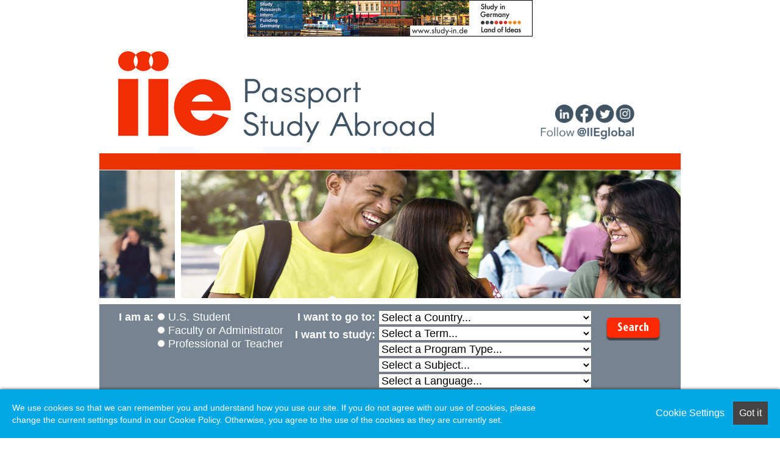

--- FILE ---
content_type: text/html
request_url: https://iiepassport.org/Listing.asp?MDSID=IIE03-11051&AdListingID=
body_size: 21960
content:

<!DOCTYPE html PUBLIC "-//W3C//DTD XHTML 1.0 Strict//EN" "http://www.w3.org/TR/xhtml1/DTD/xhtml1-strict.dtd">
<html xmlns="http://www.w3.org/1999/xhtml">
<head>

<script type="text/javascript">
function gen_mail_to_link(nx,dx,sx,dv,sj,br)
{
document.write("<A HREF=\"mailto");
document.write(":" + nx + "@" + dx + ".");
document.write(sx + "?Subject=" + sj + "\">" + dv + "<\/A>");

	if(br==1)
	{
	document.write("<\/br>");
	}

} 
</SCRIPT>
<style type="text/css">
			.emailgraphic {
				
				/*height: 14px;*/
				cursor:hand;
				/*float:left;*/
				display: inline;
				overflow: hidden;
			}
			</style>

<script type='text/javascript' src='https://www.naylornetwork.com/Tools/jquery.js?ver=1.7.2'></script>
<script type="text/javascript" src="includes/cba-compressed.js"></script> 
<script id="naylor-privacy-script"
		data-org-name="IIE Passport"
		data-mode="passive"
		data-policy-url="https://www.naylor.com/privacy-statement/"
		type="text/javascript" src="https://cdn.naylor.com/end-user-privacy/index.js">
		</script>
		
<script type="text/javascript" src="https://cdnjs.cloudflare.com/ajax/libs/lightslider/1.1.3/js/lightslider.min.js"></script>
<link rel="stylesheet" type="text/css" href="https://cdnjs.cloudflare.com/ajax/libs/lightslider/1.1.3/css/lightslider.min.css">		
<script type="text/javascript">
jQuery(document).ready(function() {
	jQuery('#lightSlider').lightSlider({
		item: 1,
		loop: true,
		controls: false,
		auto: true,
		pause: 4000,
		speed: 1000,
		pager: false,
		enableDrag: false
	});
});
</script>
<script src="https://js.adsrvr.org/up_loader.1.1.0.js" type="text/javascript"></script>
        <script type="text/javascript">
            ttd_dom_ready( function() {
                if (typeof TTDUniversalPixelApi === 'function') {
                    var universalPixelApi = new TTDUniversalPixelApi();
                    universalPixelApi.init("eac6kka", ["sdl8edy"], "https://insight.adsrvr.org/track/up");
                }
            });
        </script>

<!--<script>
jQuery.ajax(
{url: "includes/GeoLookup.asp",cache: false,async: false}
);
</script>-->

<meta http-equiv="Content-Type" content="text/html; charset=iso-8859-1" />
<title>IIEPassport.org | Institute of International Education | 1-12 Week Volunteer Abroad in Teaching</title>
<link rel="stylesheet" href="css/Base.css?v=11b" type="text/css" />

<link rel="shortcut icon" href="/images/favicon.ico" type="image/x-icon" />

<link rel="apple-touch-icon" media="screen and (resolution: 163dpi)" href="images/icon57.png" />
<link rel="apple-touch-icon" media="screen and (resolution: 326dpi)" href="images/icon114.png" />
<link rel="shortcut icon" href="images/icon57.png" />
<script async src='https://tag.simpli.fi/sifitag/fb77bbc0-68d4-0136-ef7d-06659b33d47c'></script>
<script type="text/javascript" src="includes/ajax-dynamic-content.js"></script>
<script type="text/javascript" src="includes/ajax.js"></script>

<style type="text/css">
ol,ul {list-style:disc;} #editorialContent li{margin-left:20px;} .dhtmlgoodies_question{	/* Styling question */
	/* Start layout CSS */
	color:#FFF;
	font-size:0.9em;
	/* End layout CSS */
	
	overflow:hidden;
	cursor:pointer;
}
.dhtmlgoodies_answer{	/* Parent box of slide down content */
	/* Start layout CSS */
	border:1px solid #317082;
	background-color:#E2EBED;
	width:594px;
	
	/* End layout CSS */
	
	visibility:hidden;
	height:0px;
	overflow:hidden;
	position:relative;

}
.dhtmlgoodies_answer_content{	/* Content that is slided down */
	padding:1px;
	font-size:0.9em;	
	position:relative;
}

</style>
<script type="text/javascript">
/************************************************************************************************************
(C) www.dhtmlgoodies.com, November 2005

This is a script from www.dhtmlgoodies.com. You will find this and a lot of other scripts at our website.	

Terms of use:
You are free to use this script as long as the copyright message is kept intact. However, you may not
redistribute, sell or repost it without our permission.


Thank you!

www.dhtmlgoodies.com
Alf Magne Kalleland

Updated:
	April, 3rd, 2006: Fixed problem with initial sliding in IE.

************************************************************************************************************/
var googlelocation = '';
var dhtmlgoodies_slideSpeed = 40;	// Higher value = faster
var dhtmlgoodies_timer = 2;	// Lower value = faster

var objectIdToSlideDown = false;
var dhtmlgoodies_activeId = false;
function showHideContent(e,inputId)
{
	if(!inputId)inputId = this.id;
	inputId = inputId + '';
	var numericId = inputId.replace(/[^0-9]/g,'');
	var answerDiv = document.getElementById('dhtmlgoodies_a' + numericId);
	var mapFrame = document.getElementById('mapframe');
	mapFrame.style.display = 'none';
	objectIdToSlideDown = false;
	
	if(!answerDiv.style.display || answerDiv.style.display=='none'){

		if(dhtmlgoodies_activeId &&  dhtmlgoodies_activeId!=numericId){			
			objectIdToSlideDown = numericId;
			
			slideContent(dhtmlgoodies_activeId,(dhtmlgoodies_slideSpeed*-1));
		}else{
			
			answerDiv.style.display='block';
			answerDiv.style.visibility = 'visible';
			
			slideContent(numericId,dhtmlgoodies_slideSpeed);
		}
	}else{
		slideContent(numericId,(dhtmlgoodies_slideSpeed*-1));
		dhtmlgoodies_activeId = false;
		mapFrame.style.display = 'none';
	}
}

function slideContent(inputId,direction)
{
	var obj =document.getElementById('dhtmlgoodies_a' + inputId);
	var contentObj = document.getElementById('dhtmlgoodies_ac' + inputId);
	var mapFrame = document.getElementById('mapframe');
	height = obj.clientHeight;
	height = height + direction;
	rerunFunction = true;
	if(height>contentObj.offsetHeight){
		height = contentObj.offsetHeight;
		rerunFunction = false;
		mapFrame.style.display = '';
		document.getElementById('mapframe').src = googlelocation; // TOR MOD TO FIX FIREFOX BUG
	}
	if(height<=1){
		height = 1;
		rerunFunction = false;
	}

	obj.style.height = height + 'px';
	var topPos = height - contentObj.offsetHeight;
	if(topPos>0)topPos=0;
	contentObj.style.top = topPos + 'px';
	if(rerunFunction){
		setTimeout('slideContent(' + inputId + ',' + direction + ')',dhtmlgoodies_timer);
	}else{
		if(height<=1){
			obj.style.display='none'; 
			if(objectIdToSlideDown && objectIdToSlideDown!=inputId){
				document.getElementById('dhtmlgoodies_a' + objectIdToSlideDown).style.display='block';
				document.getElementById('dhtmlgoodies_a' + objectIdToSlideDown).style.visibility='visible';
				slideContent(objectIdToSlideDown,dhtmlgoodies_slideSpeed);				
			}
		}else{
			dhtmlgoodies_activeId = inputId;
		}
	}
}

function initShowHideDivs()
{
	var divs = document.getElementsByTagName('DIV');
	var divCounter = 1;
	for(var no=0;no<divs.length;no++){
		if(divs[no].className=='dhtmlgoodies_question'){
			divs[no].onclick = showHideContent;
			divs[no].id = 'dhtmlgoodies_q'+divCounter;
			
			var answer = divs[no].nextSibling;
			while(answer && answer.tagName!='DIV'){
				answer = answer.nextSibling;
			}
			
			answer.id = 'dhtmlgoodies_a'+divCounter;	
			
			contentDiv = answer.getElementsByTagName('DIV')[0];
			contentDiv.style.top = 0 - contentDiv.offsetHeight + 'px'; 	
			contentDiv.className='dhtmlgoodies_answer_content';
			contentDiv.id = 'dhtmlgoodies_ac' + divCounter;
			answer.style.display='none';
			answer.style.height='1px';
			divCounter++;
		}		
	}	
}
	
window.onload = function () {
		initShowHideDivs(); 
    }
</script>


<script language="JavaScript" type="text/javascript">
<!--
//v1.7
// Flash Player Version Detection
// Detect Client Browser type
// Copyright 2005-2008 Adobe Systems Incorporated.  All rights reserved.
var isIE  = (navigator.appVersion.indexOf("MSIE") != -1) ? true : false;
var isWin = (navigator.appVersion.toLowerCase().indexOf("win") != -1) ? true : false;
var isOpera = (navigator.userAgent.indexOf("Opera") != -1) ? true : false;
function ControlVersion()
{
	var version;
	var axo;
	var e;
	// NOTE : new ActiveXObject(strFoo) throws an exception if strFoo isn't in the registry
	try {
		// version will be set for 7.X or greater players
		axo = new ActiveXObject("ShockwaveFlash.ShockwaveFlash.7");
		version = axo.GetVariable("$version");
	} catch (e) {
	}
	if (!version)
	{
		try {
			// version will be set for 6.X players only
			axo = new ActiveXObject("ShockwaveFlash.ShockwaveFlash.6");
			
			// installed player is some revision of 6.0
			// GetVariable("$version") crashes for versions 6.0.22 through 6.0.29,
			// so we have to be careful. 
			
			// default to the first public version
			version = "WIN 6,0,21,0";
			// throws if AllowScripAccess does not exist (introduced in 6.0r47)		
			axo.AllowScriptAccess = "always";
			// safe to call for 6.0r47 or greater
			version = axo.GetVariable("$version");
		} catch (e) {
		}
	}
	if (!version)
	{
		try {
			// version will be set for 4.X or 5.X player
			axo = new ActiveXObject("ShockwaveFlash.ShockwaveFlash.3");
			version = axo.GetVariable("$version");
		} catch (e) {
		}
	}
	if (!version)
	{
		try {
			// version will be set for 3.X player
			axo = new ActiveXObject("ShockwaveFlash.ShockwaveFlash.3");
			version = "WIN 3,0,18,0";
		} catch (e) {
		}
	}
	if (!version)
	{
		try {
			// version will be set for 2.X player
			axo = new ActiveXObject("ShockwaveFlash.ShockwaveFlash");
			version = "WIN 2,0,0,11";
		} catch (e) {
			version = -1;
		}
	}
	
	return version;
}
// JavaScript helper required to detect Flash Player PlugIn version information
function GetSwfVer(){
	// NS/Opera version >= 3 check for Flash plugin in plugin array
	var flashVer = -1;
	
	if (navigator.plugins != null && navigator.plugins.length > 0) {
		if (navigator.plugins["Shockwave Flash 2.0"] || navigator.plugins["Shockwave Flash"]) {
			var swVer2 = navigator.plugins["Shockwave Flash 2.0"] ? " 2.0" : "";
			var flashDescription = navigator.plugins["Shockwave Flash" + swVer2].description;
			var descArray = flashDescription.split(" ");
			var tempArrayMajor = descArray[2].split(".");			
			var versionMajor = tempArrayMajor[0];
			var versionMinor = tempArrayMajor[1];
			var versionRevision = descArray[3];
			if (versionRevision == "") {
				versionRevision = descArray[4];
			}
			if (versionRevision[0] == "d") {
				versionRevision = versionRevision.substring(1);
			} else if (versionRevision[0] == "r") {
				versionRevision = versionRevision.substring(1);
				if (versionRevision.indexOf("d") > 0) {
					versionRevision = versionRevision.substring(0, versionRevision.indexOf("d"));
				}
			}
			var flashVer = versionMajor + "." + versionMinor + "." + versionRevision;
		}
	}
	// MSN/WebTV 2.6 supports Flash 4
	else if (navigator.userAgent.toLowerCase().indexOf("webtv/2.6") != -1) flashVer = 4;
	// WebTV 2.5 supports Flash 3
	else if (navigator.userAgent.toLowerCase().indexOf("webtv/2.5") != -1) flashVer = 3;
	// older WebTV supports Flash 2
	else if (navigator.userAgent.toLowerCase().indexOf("webtv") != -1) flashVer = 2;
	else if ( isIE && isWin && !isOpera ) {
		flashVer = ControlVersion();
	}	
	return flashVer;
}
// When called with reqMajorVer, reqMinorVer, reqRevision returns true if that version or greater is available
function DetectFlashVer(reqMajorVer, reqMinorVer, reqRevision)
{
	versionStr = GetSwfVer();
	if (versionStr == -1 ) {
		return false;
	} else if (versionStr != 0) {
		if(isIE && isWin && !isOpera) {
			// Given "WIN 2,0,0,11"
			tempArray         = versionStr.split(" "); 	// ["WIN", "2,0,0,11"]
			tempString        = tempArray[1];			// "2,0,0,11"
			versionArray      = tempString.split(",");	// ['2', '0', '0', '11']
		} else {
			versionArray      = versionStr.split(".");
		}
		var versionMajor      = versionArray[0];
		var versionMinor      = versionArray[1];
		var versionRevision   = versionArray[2];
        	// is the major.revision >= requested major.revision AND the minor version >= requested minor
		if (versionMajor > parseFloat(reqMajorVer)) {
			return true;
		} else if (versionMajor == parseFloat(reqMajorVer)) {
			if (versionMinor > parseFloat(reqMinorVer))
				return true;
			else if (versionMinor == parseFloat(reqMinorVer)) {
				if (versionRevision >= parseFloat(reqRevision))
					return true;
			}
		}
		return false;
	}
}
function AC_AddExtension(src, ext)
{
  if (src.indexOf('?') != -1)
    return src.replace(/\?/, ext+'?'); 
  else
    return src + ext;
}
function AC_Generateobj(objAttrs, params, embedAttrs) 
{ 
  var str = '';
  if (isIE && isWin && !isOpera)
  {
    str += '<object ';
    for (var i in objAttrs)
    {
      str += i + '="' + objAttrs[i] + '" ';
    }
    str += '>';
    for (var i in params)
    {
      str += '<param name="' + i + '" value="' + params[i] + '" /> ';
    }
    str += '</object>';
  }
  else
  {
    str += '<embed ';
    for (var i in embedAttrs)
    {
      str += i + '="' + embedAttrs[i] + '" ';
    }
    str += '> </embed>';
  }
  document.write(str);
}
function AC_FL_RunContent(){
  var ret = 
    AC_GetArgs
    (  arguments, ".swf", "movie", "clsid:d27cdb6e-ae6d-11cf-96b8-444553540000"
     , "application/x-shockwave-flash"
    );
  AC_Generateobj(ret.objAttrs, ret.params, ret.embedAttrs);
}
function AC_SW_RunContent(){
  var ret = 
    AC_GetArgs
    (  arguments, ".dcr", "src", "clsid:166B1BCA-3F9C-11CF-8075-444553540000"
     , null
    );
  AC_Generateobj(ret.objAttrs, ret.params, ret.embedAttrs);
}
function AC_GetArgs(args, ext, srcParamName, classid, mimeType){
  var ret = new Object();
  ret.embedAttrs = new Object();
  ret.params = new Object();
  ret.objAttrs = new Object();
  for (var i=0; i < args.length; i=i+2){
    var currArg = args[i].toLowerCase();    
    switch (currArg){	
      case "classid":
        break;
      case "pluginspage":
        ret.embedAttrs[args[i]] = args[i+1];
        break;
      case "src":
      case "movie":	
        args[i+1] = AC_AddExtension(args[i+1], ext);
        ret.embedAttrs["src"] = args[i+1];
        ret.params[srcParamName] = args[i+1];
        break;
      case "onafterupdate":
      case "onbeforeupdate":
      case "onblur":
      case "oncellchange":
      case "onclick":
      case "ondblclick":
      case "ondrag":
      case "ondragend":
      case "ondragenter":
      case "ondragleave":
      case "ondragover":
      case "ondrop":
      case "onfinish":
      case "onfocus":
      case "onhelp":
      case "onmousedown":
      case "onmouseup":
      case "onmouseover":
      case "onmousemove":
      case "onmouseout":
      case "onkeypress":
      case "onkeydown":
      case "onkeyup":
      case "onload":
      case "onlosecapture":
      case "onpropertychange":
      case "onreadystatechange":
      case "onrowsdelete":
      case "onrowenter":
      case "onrowexit":
      case "onrowsinserted":
      case "onstart":
      case "onscroll":
      case "onbeforeeditfocus":
      case "onactivate":
      case "onbeforedeactivate":
      case "ondeactivate":
      case "type":
      case "codebase":
      case "id":
        ret.objAttrs[args[i]] = args[i+1];
        break;
      case "width":
      case "height":
      case "align":
      case "vspace": 
      case "hspace":
      case "class":
      case "title":
      case "accesskey":
      case "name":
      case "tabindex":
        ret.embedAttrs[args[i]] = ret.objAttrs[args[i]] = args[i+1];
        break;
      default:
        ret.embedAttrs[args[i]] = ret.params[args[i]] = args[i+1];
    }
  }
  ret.objAttrs["classid"] = classid;
  if (mimeType) ret.embedAttrs["type"] = mimeType;
  return ret;
}
// -->
</script>
<script language="JavaScript" type="text/javascript">
<!--
// -----------------------------------------------------------------------------
// Globals
// Major version of Flash required
var requiredMajorVersion = 9;
// Minor version of Flash required
var requiredMinorVersion = 0;
// Revision of Flash required
var requiredRevision = 124;
// -----------------------------------------------------------------------------
// -->
</script>


</head>

<body>

<div id="bordercontainer">
<div id="maincontainer">
<div style="text-align:center;">
		<span id="qAd1" style="display:none;"></span><iframe src="about:blank" id="iqAd1" style="display:none;" width=468 height=60 frameborder=0 scrolling=no marginheight=0 marginwidth=0></iframe><script>jQuery.ajaxQueue({url: "includes/adserve.asp?z=3256&k=home%20page",cache: false}).done(function( html ) {if(html.substr(0,12) == '<!--HTML5-->'){var adframe = document.getElementById("iqAd1"); adframe.contentDocument.write(html);document.getElementById("iqAd1").style.display='inline';}else if(html.substr(0,12) == '<!--combo-->'){var adframe = document.getElementById("iqAd1"); adframe.contentDocument.write(html);document.getElementById("iqAd1").style.display='inline';}else if(html.substr(0,1) == '<'){document.getElementById("qAd1").innerHTML = html;document.getElementById("qAd1").style.display='inline';} else {document.getElementById("iqAd1").src = html;document.getElementById("iqAd1").style.display='inline';}});</script>
		</div>
	<div id="header">
		
		<div id="menu">
			

<div style="position: absolute;
    left: 20px;
    top: 15px;
    width: 200px;
    height: 160px;
    cursor: pointer;" onmouseover="this.style.cursor='pointer'" onmouseup="window.location='index.asp'"></div>

	<div style="position: absolute;left: 700px;
    top: 85px;">
		<img src="images/social.png" style="width:200px;">
	</div>
	
	<a href="https://www.linkedin.com/company/institute-of-international-education" target="_blank"><div style="position: absolute;
    left: 745px;
    top: 105px;
    width: 35px;
    height: 35px;
    cursor: pointer;"></div></a>
	<a href="http://www.facebook.com/IIEglobal" target="_blank"><div style="position: absolute;
    left: 780px;
    top: 105px;
    width: 35px;
    height: 35px;
    cursor: pointer;"></div></a>
	<a href="https://twitter.com/iieglobal" target="_blank"><div style="position: absolute;
    left: 815px;
    top: 105px;
    width: 30px;
    height: 35px;
    cursor: pointer;"></div></a>
	<a href="http://instagram.com/iieglobal" target="_blank"><div style="position: absolute;
    left: 845px;
    top: 105px;
    width: 35px;
    height: 35px;
    cursor: pointer;"></div></a>

		</div>
		
		
		
	</div> <!--header-->
	<div style="margin-top: -13px;margin-bottom: -13px;">
    <ul id="lightSlider">
        <li data-thumb="./images/1-girl-with-laptop-954x210.jpg">
            <img src="./images/1-girl-with-laptop-954x210.jpg" />
        </li>
        <li data-thumb="./images/3-students-954x210.png">
            <img src="./images/3-students-954x210.png" />
        </li>
        <li data-thumb="./images/4-students-954x210.png">
            <img src="./images/4-students-954x210.png" />
        </li>
		<li data-thumb="./images/5-students-under-a-tree-954x210.jpg">
            <img src="./images/5-students-under-a-tree-954x210.jpg" />
        </li>
        
    </ul>
</div>
	<div id="searchbar">
		<FORM NAME="SearchForm" ACTION="Search.asp" id="SearchForm" METHOD=post>
<div style="background-color: #768491;padding:10px;padding-left:30px;padding-right:30px;">
							<table align=center cellpadding=2 cellspacing=2 style="font-size:18px;color:#ffffff;width:100%;">
								<tr valign=top>
								<td><b>I am a:&nbsp;</b></td>
								<td align=left>
								<label><input type='radio' name='SearchIAMA' value="1" >&nbsp;U.S. Student</label><br>
<label><input type='radio' name='SearchIAMA' value="2" >&nbsp;Faculty or Administrator</label><br>
<label><input type='radio' name='SearchIAMA' value="3" >&nbsp;Professional or Teacher</label><br>

								</td>
								
								
								<td align=right><b>I want to go to:&nbsp;</b><div style="padding-top:7px;"><b>I want to study:&nbsp;</b></div></td>
								<td align=left>
								
								<select name="SearchCountry" id="SearchCountry" style="width:350px;">
								  <option value="">Select a Country...</option>
								  <option value="1142" >Afghanistan</option>
<option value="5624" >Albania</option>
<option value="1993" >Algeria</option>
<option value="1356" >Andorra</option>
<option value="5627" >Antarctica</option>
<option value="2043" >Antigua and Barbuda</option>
<option value="2044" >Argentina</option>
<option value="1357" >Armenia</option>
<option value="1144" >Australia</option>
<option value="1358" >Austria</option>
<option value="1368" >Azerbaijan</option>
<option value="2056" >Bahamas</option>
<option value="1174" >Bangladesh</option>
<option value="2059" >Barbados</option>
<option value="1369" >Belarus</option>
<option value="1371" >Belgium</option>
<option value="2060" >Belize</option>
<option value="1052" >Benin</option>
<option value="2066" >Bermuda</option>
<option value="1176" >Bhutan</option>
<option value="2068" >Bolivia</option>
<option value="1376" >Bosnia-Herzegovina</option>
<option value="1053" >Botswana</option>
<option value="2072" >Brazil</option>
<option value="1177" >Brunei</option>
<option value="1377" >Bulgaria</option>
<option value="1055" >Burkina Faso</option>
<option value="1178" >Burma</option>
<option value="1057" >Burundi</option>
<option value="1179" >Cambodia</option>
<option value="1058" >Cameroon</option>
<option value="2087" >Canada</option>
<option value="1061" >Cape Verde</option>
<option value="5625" >Caribbean Islands</option>
<option value="2103" >Cayman Islands</option>
<option value="1062" >Central African Republic</option>
<option value="1063" >Chad</option>
<option value="2105" >Chile</option>
<option value="1182" >China</option>
<option value="2113" >Colombia</option>
<option value="1064" >Comoros</option>
<option value="1065" >Congo</option>
<option value="1202" >Cook Islands</option>
<option value="2116" >Costa Rica</option>
<option value="1381" >Croatia</option>
<option value="2135" >Cuba</option>
<option value="1385" >Cyprus</option>
<option value="1393" >Czech Republic</option>
<option value="1397" >Denmark</option>
<option value="1066" >Djibouti</option>
<option value="5499" >Dominica</option>
<option value="2139" >Dominican Republic</option>
<option value="2143" >Ecuador</option>
<option value="1995" >Egypt</option>
<option value="2158" >El Salvador</option>
<option value="1404" >England</option>
<option value="1067" >Equatorial Guinea</option>
<option value="1069" >Eritrea</option>
<option value="1463" >Estonia</option>
<option value="1070" >Ethiopia</option>
<option value="2160" >Falkland Islands</option>
<option value="1203" >Fiji</option>
<option value="1468" >Finland</option>
<option value="1482" >France</option>
<option value="1205" >French Polynesia</option>
<option value="1072" >Gabon</option>
<option value="1073" >Gambia</option>
<option value="1545" >Georgia</option>
<option value="1546" >Germany</option>
<option value="1074" >Ghana</option>
<option value="1612" >Greece</option>
<option value="2162" >Grenada</option>
<option value="2164" >Guadeloupe</option>
<option value="1207" >Guam</option>
<option value="2166" >Guatemala</option>
<option value="1081" >Guinea</option>
<option value="1082" >Guinea-Bissau</option>
<option value="2170" >Guyana</option>
<option value="2171" >Haiti</option>
<option value="2172" >Honduras</option>
<option value="1622" >Hungary</option>
<option value="1627" >Iceland</option>
<option value="1210" >India</option>
<option value="1235" >Indonesia</option>
<option value="1999" >Iran</option>
<option value="2000" >Iraq</option>
<option value="1629" >Ireland</option>
<option value="2001" >Israel</option>
<option value="1646" >Italy</option>
<option value="1083" >Ivory Coast</option>
<option value="2175" >Jamaica</option>
<option value="1240" >Japan</option>
<option value="2010" >Jordan</option>
<option value="1272" >Kazakhstan</option>
<option value="1084" >Kenya</option>
<option value="1273" >Kiribati</option>
<option value="1274" >Korea, Democratic People's Republic</option>
<option value="1275" >Korea, Republic of</option>
<option value="5623" >Kosovo</option>
<option value="2014" >Kuwait</option>
<option value="1285" >Kyrgyzstan</option>
<option value="1286" >Laos</option>
<option value="1708" >Latvia</option>
<option value="2015" >Lebanon</option>
<option value="1088" >Lesotho</option>
<option value="1089" >Liberia</option>
<option value="1709" >Liechtenstein</option>
<option value="1711" >Lithuania</option>
<option value="1715" >Luxembourg</option>
<option value="1287" >Macau</option>
<option value="1717" >Macedonia</option>
<option value="1090" >Madagascar</option>
<option value="1094" >Malawi</option>
<option value="1289" >Malaysia</option>
<option value="1291" >Maldives</option>
<option value="1095" >Mali</option>
<option value="1720" >Malta</option>
<option value="2183" >Martinique</option>
<option value="1097" >Mauritania</option>
<option value="1098" >Mauritius</option>
<option value="2185" >Mexico</option>
<option value="1724" >Moldova</option>
<option value="1725" >Monaco</option>
<option value="1292" >Mongolia</option>
<option value="1727" >Montenegro</option>
<option value="2019" >Morocco</option>
<option value="5586" >Mozambique</option>
<option value="1100" >Namibia</option>
<option value="1294" >Nauru</option>
<option value="1295" >Nepal</option>
<option value="1728" >Netherlands</option>
<option value="2223" >Netherlands Antilles</option>
<option value="1297" >New Caledonia</option>
<option value="1298" >New Zealand</option>
<option value="2226" >Nicaragua</option>
<option value="1102" >Niger</option>
<option value="1104" >Nigeria</option>
<option value="1308" >Niue</option>
<option value="1745" >Northern Ireland</option>
<option value="1752" >Norway</option>
<option value="2025" >Oman</option>
<option value="1309" >Pacific Islands Trust Territories</option>
<option value="1310" >Pakistan</option>
<option value="1311" >Palau</option>
<option value="2027" >Palestinian National Authority</option>
<option value="2228" >Panama</option>
<option value="1312" >Papua New Guinea</option>
<option value="2231" >Paraguay</option>
<option value="2232" >Peru</option>
<option value="1313" >Philippines</option>
<option value="1760" >Poland</option>
<option value="1768" >Portugal</option>
<option value="2239" >Puerto Rico</option>
<option value="5541" >Qatar</option>
<option value="1773" >Romania</option>
<option value="1776" >Russia</option>
<option value="1106" >Rwanda</option>
<option value="1353" >Samoa</option>
<option value="1319" >Samoa, American</option>
<option value="1107" >Sao Tome and Principe</option>
<option value="2029" >Saudi Arabia</option>
<option value="1794" >Scotland</option>
<option value="1108" >Senegal</option>
<option value="1806" >Serbia</option>
<option value="1111" >Seychelles</option>
<option value="5590" >Sierra Leone</option>
<option value="1321" >Singapore</option>
<option value="1807" >Slovakia</option>
<option value="1810" >Slovenia</option>
<option value="5522" >Solomon Islands</option>
<option value="1113" >Somalia</option>
<option value="1114" >South Africa</option>
<option value="5582" >South Sudan</option>
<option value="1812" >Spain</option>
<option value="1324" >Sri Lanka</option>
<option value="2244" >St Lucia</option>
<option value="2245" >St Vincent and the Grenadines</option>
<option value="5581" >Sudan</option>
<option value="1128" >Swaziland</option>
<option value="1865" >Sweden</option>
<option value="1881" >Switzerland</option>
<option value="2031" >Syria</option>
<option value="1325" >Taiwan</option>
<option value="1328" >Tajikistan</option>
<option value="1129" >Tanzania</option>
<option value="1329" >Thailand</option>
<option value="1341" >Tibet</option>
<option value="1342" >Tonga</option>
<option value="1892" >Transylvania</option>
<option value="2247" >Trinidad and Tobago</option>
<option value="2032" >Tunisia</option>
<option value="1893" >Turkey</option>
<option value="1343" >Turkmenistan</option>
<option value="2250" >Turks and Caicos Islands</option>
<option value="1344" >Tuvalu</option>
<option value="1135" >Uganda</option>
<option value="1900" >Ukraine</option>
<option value="2035" >United Arab Emirates</option>
<option value="1903" >United Kingdom</option>
<option value="2252" >Uruguay</option>
<option value="1345" >Uzbekistan</option>
<option value="1346" >Vanuatu</option>
<option value="1983" >Vatican City</option>
<option value="2254" >Venezuela</option>
<option value="1347" >Vietnam</option>
<option value="2257" >Virgin Islands</option>
<option value="1984" >Wales</option>
<option value="1352" >Wallis and Futuna Islands</option>
<option value="2038" >Western Sahara</option>
<option value="1137" >Zaire</option>
<option value="1138" >Zambia</option>
<option value="1139" >Zimbabwe</option>

								</select>
								<div style="padding-top:2px;">
								<select name="SearchTerm" id="SearchTerm" style="width:350px;">
								  <option value="">Select a Term...</option>
								  <option value="3199" >Semester And Academic Year-Length Study</option>
<option value="3198" >Summer And Short-Term Study Year-Round</option>

								</select>
								</div>
								
								<div style="padding-top:2px;">
								<select name="SearchProgramType" id="SearchProgramType" style="width:350px;">
								  <option value="">Select a Program Type...</option>
								  <option value="Hybrid" >Hybrid</option>
<option value="In-Person" >In-Person</option>
<option value="Virtual" >Virtual</option>

								</select>
								</div>
								
								<div style="padding-top:2px;">
								<select name="SearchSubject" id="SearchSubject" style="width:350px;">
								  <option value="">Select a Subject...</option>
								  <option value="2571" >Full Curriculum</option>
<option value="2260" >Aboriginal Language</option>
<option value="2261" >Aboriginal Studies</option>
<option value="2262" >Accounting</option>
<option value="2263" >Acting</option>
<option value="2264" >Actuarial Science</option>
<option value="2265" >Acupuncture</option>
<option value="2266" >Administration</option>
<option value="2267" >Adult Education</option>
<option value="2268" >Advertising</option>
<option value="2269" >Aeronautical Engineering</option>
<option value="2270" >Aerospace</option>
<option value="2272" >Aesthetics</option>
<option value="2273" >African Languages</option>
<option value="2274" >African Studies</option>
<option value="2275" >African-American Studies</option>
<option value="2276" >Afrikaans Language</option>
<option value="2277" >Agribusiness</option>
<option value="2278" >Agricultural Economics</option>
<option value="2279" >Agriculture</option>
<option value="2280" >Agronomy</option>
<option value="2283" >Albanian Language</option>
<option value="2285" >Alternative Medicine</option>
<option value="2286" >American Literature</option>
<option value="5546" >American Sign Language</option>
<option value="2287" >American Studies</option>
<option value="2289" >Anatomy</option>
<option value="2290" >Andean Studies</option>
<option value="2292" >Animal Sciences</option>
<option value="2293" >Animation</option>
<option value="2294" >Anthropology</option>
<option value="2295" >Antiques</option>
<option value="2296" >Applied Arts</option>
<option value="2297" >Applied Sciences</option>
<option value="2298" >Apprenticeships</option>
<option value="2299" >Aquaculture</option>
<option value="2300" >Arabic Language</option>
<option value="2301" >Arabic Studies</option>
<option value="2302" >Aramaic Language</option>
<option value="2303" >Archaeology</option>
<option value="2304" >Architectural History</option>
<option value="2305" >Architecture</option>
<option value="2306" >Area Studies</option>
<option value="2307" >Argentine Studies</option>
<option value="2308" >Armenian Language</option>
<option value="2309" >Art</option>
<option value="2310" >Art Conservation</option>
<option value="2311" >Art Education</option>
<option value="2312" >Art History</option>
<option value="2313" >Art Restoration</option>
<option value="2314" >Art Therapy</option>
<option value="2315" >Arts</option>
<option value="2316" >Arts Criticism</option>
<option value="2317" >Arts Management</option>
<option value="2318" >Asian Languages</option>
<option value="2319" >Asian Studies</option>
<option value="2320" >Asian-American Studies</option>
<option value="2321" >Astronomy</option>
<option value="5510" >Au Pair</option>
<option value="2323" >Auctioneering</option>
<option value="2324" >Audiology</option>
<option value="2325" >Australian Studies</option>
<option value="2326" >Austrian Studies</option>
<option value="2382" >Automotive Design</option>
<option value="2327" >Automotive Mechanics</option>
<option value="2328" >Aviation</option>
<option value="2330" >Azeri Language</option>
<option value="2332" >Balkan Studies</option>
<option value="2333" >Ballet</option>
<option value="2334" >Baltic Studies</option>
<option value="2335" >Bambara Language</option>
<option value="2336" >Band</option>
<option value="2337" >Banking</option>
<option value="2338" >Baroque Studies</option>
<option value="2339" >Basque Language</option>
<option value="2340" >Basque Studies</option>
<option value="2341" >Batik</option>
<option value="2343" >Behavioral Sciences</option>
<option value="2344" >Belarusian Language</option>
<option value="2345" >Bhagavad Gita</option>
<option value="2346" >Biblical Studies</option>
<option value="2347" >Bilingualism</option>
<option value="2348" >Biochemistry</option>
<option value="2349" >Biodiversity</option>
<option value="2350" >Biological Technologies</option>
<option value="2351" >Biology</option>
<option value="2352" >Biomedical Engineering</option>
<option value="2353" >Biomedical Sciences</option>
<option value="2354" >Biophysics</option>
<option value="2355" >Bird Watching</option>
<option value="2357" >Bolivian Studies</option>
<option value="2358" >Book Arts</option>
<option value="2360" >Botany</option>
<option value="2361" >Brass Instruments</option>
<option value="2362" >Brazilian Studies</option>
<option value="2364" >Bridge</option>
<option value="2365" >Britain, Victorian</option>
<option value="2366" >British Studies</option>
<option value="2367" >Broadcasting</option>
<option value="2368" >Buddhism</option>
<option value="2369" >Building Physics</option>
<option value="2370" >Bulgarian Language</option>
<option value="2371" >Business Administration</option>
<option value="2374" >Business And Management</option>
<option value="2372" >Business Language</option>
<option value="2373" >Business Law</option>
<option value="2375" >Byzantine Studies</option>
<option value="2376" >Calligraphy</option>
<option value="2377" >Cameroon Studies</option>
<option value="2378" >Camp Counseling</option>
<option value="2379" >Camping</option>
<option value="2380" >Canadian Studies</option>
<option value="2381" >Canoeing</option>
<option value="2383" >Career Development</option>
<option value="2384" >Caribbean Studies</option>
<option value="2385" >Carpentry</option>
<option value="2386" >Cartography</option>
<option value="2387" >Castles</option>
<option value="2388" >Catalan Language</option>
<option value="2389" >Catalan Studies</option>
<option value="2391" >Caving</option>
<option value="2392" >Celtic Language</option>
<option value="2393" >Celtic Studies</option>
<option value="2394" >Central Asian Studies</option>
<option value="2395" >Central European Studies</option>
<option value="2396" >Ceramics And Pottery</option>
<option value="2397" >Chamber Music</option>
<option value="2398" >Chechen Language</option>
<option value="2399" >Chemical Engineering</option>
<option value="2400" >Chemistry</option>
<option value="2401" >Child Care</option>
<option value="2402" >Child Development</option>
<option value="2403" >Children's Literature</option>
<option value="2404" >Chilean Studies</option>
<option value="2405" >Chinese Language</option>
<option value="2406" >Chinese Language (Cantonese)</option>
<option value="2407" >Chinese Language (Mandarin)</option>
<option value="2408" >Chinese Studies</option>
<option value="2409" >Choral Music</option>
<option value="2410" >Choreography</option>
<option value="2411" >Christian Studies</option>
<option value="2412" >Churches And Cathedrals</option>
<option value="2414" >Civil Engineering</option>
<option value="2415" >Civilization And Culture</option>
<option value="2416" >Classical Languages</option>
<option value="2417" >Classical Studies</option>
<option value="2418" >Climatology</option>
<option value="2419" >Coastal Geomorphology</option>
<option value="2420" >Colombian Studies</option>
<option value="2421" >Color Theory</option>
<option value="2422" >Commercial Art</option>
<option value="2423" >Communications</option>
<option value="2424" >Community Service Projects</option>
<option value="2425" >Comparative Law</option>
<option value="2426" >Comparative Literature</option>
<option value="2427" >Composition</option>
<option value="2428" >Computer Aided Design</option>
<option value="2429" >Computer Graphics</option>
<option value="2430" >Computer Sciences</option>
<option value="2431" >Conducting</option>
<option value="2432" >Conference And Meetings Management</option>
<option value="2433" >Conflict Studies</option>
<option value="2434" >Conservation</option>
<option value="2435" >Constitutional Law</option>
<option value="2436" >Contemporary Art</option>
<option value="2437" >Contemporary Issues</option>
<option value="2439" >Costa Rican Studies</option>
<option value="2440" >Costumes</option>
<option value="2441" >Country Houses</option>
<option value="2442" >Crafts</option>
<option value="2443" >Creative Writing</option>
<option value="2444" >Creole Studies</option>
<option value="2445" >Criminal Justice</option>
<option value="2446" >Criminal Law</option>
<option value="2447" >Criminology</option>
<option value="2449" >Croatian Language</option>
<option value="2450" >Croatian Studies</option>
<option value="2452" >Cuban Studies</option>
<option value="2453" >Culinary Arts</option>
<option value="2454" >Curatorial Studies</option>
<option value="2455" >Current Events</option>
<option value="2456" >Customer Service</option>
<option value="2457" >Cybernetics</option>
<option value="2458" >Cycling</option>
<option value="2459" >Czech Language</option>
<option value="2460" >Czech Studies</option>
<option value="2462" >Dance</option>
<option value="2463" >Dance Notation</option>
<option value="2464" >Dance Therapy</option>
<option value="2465" >Danish Language</option>
<option value="2466" >Danish Studies</option>
<option value="2467" >Database Management</option>
<option value="5545" >Deaf Culture</option>
<option value="2468" >Decorative Arts</option>
<option value="2469" >Deep Sea Diving</option>
<option value="2470" >Deforestation</option>
<option value="2471" >Demography</option>
<option value="2472" >Dentistry</option>
<option value="2473" >Desert Studies</option>
<option value="2474" >Desktop Publishing</option>
<option value="2475" >Development Administration And Management</option>
<option value="2476" >Development Studies</option>
<option value="2477" >Digital Image Processing</option>
<option value="2479" >Directing</option>
<option value="2480" >Disability Studies</option>
<option value="2481" >Diving</option>
<option value="2483" >Dominican Studies</option>
<option value="2484" >Drafting</option>
<option value="2485" >Drama And Theater</option>
<option value="2486" >Drawing</option>
<option value="2487" >Drug And Alcohol Education</option>
<option value="2488" >Drumming</option>
<option value="2489" >Dutch Language</option>
<option value="2490" >Dutch Studies</option>
<option value="2491" >Dyeing</option>
<option value="2493" >Earth Sciences</option>
<option value="2494" >East African Studies</option>
<option value="2495" >East Asian Languages</option>
<option value="2496" >East Asian Studies</option>
<option value="2497" >East European Languages</option>
<option value="2498" >East European Studies</option>
<option value="2499" >Ecology And Environmental Studies</option>
<option value="2500" >Ecommerce</option>
<option value="2501" >Economics</option>
<option value="2502" >Ecuadorian Studies</option>
<option value="2503" >Editing</option>
<option value="2504" >Education And Teaching</option>
<option value="2505" >Egyptology</option>
<option value="2506" >Electrical And Electronic Engineering</option>
<option value="2507" >Electronics</option>
<option value="2508" >Elementary Education</option>
<option value="2509" >Elizabethan England</option>
<option value="2510" >Embroidery</option>
<option value="2511" >Emergency Medical Training</option>
<option value="2512" >Energy Sciences</option>
<option value="2513" >Engineering</option>
<option value="2514" >Engineering Geology</option>
<option value="2515" >Engineering Project Evaluation</option>
<option value="2516" >English</option>
<option value="2517" >English Literature</option>
<option value="2518" >Entomology</option>
<option value="2519" >Environmental Design</option>
<option value="2520" >Environmental Engineering</option>
<option value="2521" >Environmental Law</option>
<option value="2522" >Environmental System Analysis</option>
<option value="2523" >Epidemiology</option>
<option value="2524" >Equestrian Arts</option>
<option value="2525" >Ergonomics</option>
<option value="2526" >Estonian Language</option>
<option value="2527" >Etching</option>
<option value="2528" >Ethics</option>
<option value="2529" >Ethiopian Studies</option>
<option value="2530" >Ethnography</option>
<option value="2531" >Ethnology</option>
<option value="2532" >European Law</option>
<option value="2533" >European Studies</option>
<option value="2534" >European Union</option>
<option value="5550" >Event Management</option>
<option value="2535" >Evolution</option>
<option value="2537" >Exhibit Design</option>
<option value="2538" >Exploration Geophysics</option>
<option value="2539" >Family Services</option>
<option value="2540" >Family Studies</option>
<option value="2542" >Fashion Design</option>
<option value="2543" >Fashion House Management</option>
<option value="2544" >Fashion Merchandising</option>
<option value="2865" >Fashion Photography</option>
<option value="2545" >Fiber Art</option>
<option value="2547" >Field Study</option>
<option value="2548" >Filipino Studies</option>
<option value="2549" >Film Production</option>
<option value="2550" >Film Studies</option>
<option value="2551" >Finance</option>
<option value="2552" >Fine Arts</option>
<option value="2553" >Finnish Language</option>
<option value="2554" >Finnish Studies</option>
<option value="2555" >First Aid Training</option>
<option value="2556" >Fishing And Fisheries</option>
<option value="2557" >Flamenco</option>
<option value="2558" >Folk Arts</option>
<option value="2559" >Folk Dance</option>
<option value="2560" >Folk Music</option>
<option value="2561" >Folklore</option>
<option value="5551" >Food Management</option>
<option value="2562" >Food Production</option>
<option value="2563" >Foreign Language Teaching</option>
<option value="2564" >Forensic Anthropology</option>
<option value="2565" >Forest Survey</option>
<option value="2566" >Forestry</option>
<option value="2568" >French Language</option>
<option value="2569" >French Studies</option>
<option value="2570" >French-Canadian Studies</option>
<option value="2572" >Furnishings And Furniture</option>
<option value="2574" >Gaelic Language</option>
<option value="2576" >Gardens And Gardening</option>
<option value="2579" >Gender Studies</option>
<option value="2581" >Genetics</option>
<option value="2582" >Geodesy</option>
<option value="2583" >Geography</option>
<option value="2584" >Geoinformation Systems</option>
<option value="2585" >Geological Survey</option>
<option value="2586" >Geology</option>
<option value="2587" >Geophysics</option>
<option value="2588" >Georgian Language</option>
<option value="2589" >Geoscience</option>
<option value="2590" >German Language</option>
<option value="2591" >German Studies</option>
<option value="2592" >Gerontology</option>
<option value="2593" >Glassmaking</option>
<option value="2594" >Gothic Studies</option>
<option value="2595" >Government</option>
<option value="2596" >Graphic Arts And Design</option>
<option value="2599" >Greek And Hellenic Studies</option>
<option value="2597" >Greek Language</option>
<option value="2598" >Greek Language (Ancient)</option>
<option value="2600" >Guarani Language</option>
<option value="2601" >Guitar</option>
<option value="2603" >Gymnastics</option>
<option value="2604" >Hairdressing</option>
<option value="2606" >Health Administration And Planning</option>
<option value="2609" >Health And Health Education</option>
<option value="2607" >Health Care And Hospitals</option>
<option value="2608" >Health Sciences</option>
<option value="2610" >Hebrew Language</option>
<option value="2612" >Herpetology</option>
<option value="2613" >Hiking And Trekking</option>
<option value="2614" >Hindi Language</option>
<option value="2616" >Historical Preservation And Restoration</option>
<option value="2617" >History</option>
<option value="2618" >History Of Education</option>
<option value="2619" >History Of Fashion</option>
<option value="2620" >History Of Science</option>
<option value="2621" >History Of Theater</option>
<option value="2622" >Hiv And Aids Education</option>
<option value="2624" >Holistic Science</option>
<option value="2625" >Holocaust Studies</option>
<option value="2627" >Homestay</option>
<option value="2628" >Horticulture</option>
<option value="2629" >Hospitality Management</option>
<option value="2630" >Hotel Management</option>
<option value="2633" >Human Behavior</option>
<option value="2634" >Human Development</option>
<option value="2635" >Human Resources</option>
<option value="2636" >Human Rights</option>
<option value="2637" >Human Settlement Analysis</option>
<option value="2638" >Humanism</option>
<option value="2639" >Humanities</option>
<option value="2640" >Hungarian Language</option>
<option value="2641" >Hungarian Studies</option>
<option value="2642" >Icelandic Language</option>
<option value="2643" >Icelandic Studies</option>
<option value="2644" >Ichthyology</option>
<option value="2646" >Illustration</option>
<option value="2647" >Immigration</option>
<option value="2648" >Immunology</option>
<option value="2649" >Independent Study</option>
<option value="2650" >Indian Languages</option>
<option value="2651" >Indian Studies</option>
<option value="2652" >Indonesian Language</option>
<option value="2653" >Indonesian Studies</option>
<option value="2654" >Industrial Design</option>
<option value="2655" >Industrial Engineering</option>
<option value="2656" >Industrial Management</option>
<option value="2657" >Industrial Studies</option>
<option value="2659" >Industry</option>
<option value="2660" >Information Science And Systems</option>
<option value="2661" >Information Technology</option>
<option value="2662" >Instrumentation</option>
<option value="5552" >Interactive Arts</option>
<option value="2664" >Intercultural Studies</option>
<option value="2665" >Interdisciplinary Studies</option>
<option value="2666" >Interior Design</option>
<option value="2667" >International Business</option>
<option value="2668" >International Education</option>
<option value="2669" >International Law</option>
<option value="2670" >International Marketing</option>
<option value="2671" >International Organizations</option>
<option value="2672" >International Planning</option>
<option value="2673" >International Relations</option>
<option value="2674" >International Shipping</option>
<option value="2675" >International Studies</option>
<option value="2676" >Internet</option>
<option value="2677" >Internships</option>
<option value="2678" >Irish Language, Gaelic</option>
<option value="2679" >Irish Studies</option>
<option value="2680" >Islamic Studies</option>
<option value="2681" >Israeli Studies</option>
<option value="2682" >Italian Language</option>
<option value="5547" >Italian Sign Language</option>
<option value="2683" >Italian Studies</option>
<option value="2685" >Jamaican Studies</option>
<option value="2686" >Japanese Language</option>
<option value="2687" >Japanese Studies</option>
<option value="2688" >Jazz Dance</option>
<option value="2689" >Jazz Music</option>
<option value="2690" >Jewelry And Jewelry-Making</option>
<option value="2691" >Jewish And Judaic Studies</option>
<option value="2692" >Journalism</option>
<option value="2693" >Justice</option>
<option value="2695" >Kannada Language</option>
<option value="2696" >Kayaking</option>
<option value="2697" >Kazakh Language</option>
<option value="2698" >Kechuan Language</option>
<option value="2699" >Keyboard Instruments</option>
<option value="2700" >Kibbutzim</option>
<option value="2701" >Kinesiology</option>
<option value="2702" >Knitting</option>
<option value="2704" >Korean Language</option>
<option value="2705" >Korean Studies</option>
<option value="2708" >Kyrgyz Language</option>
<option value="2709" >Labor And Labor Relations</option>
<option value="2711" >Land Ecology Survey</option>
<option value="2712" >Landscape Architecture</option>
<option value="2713" >Languages</option>
<option value="2717" >Latin American Studies</option>
<option value="2718" >Latin Language</option>
<option value="2719" >Latvian Language</option>
<option value="2721" >Law</option>
<option value="2722" >Law Enforcement</option>
<option value="2723" >Leadership</option>
<option value="2724" >Learning Disabilities</option>
<option value="2725" >Leisure</option>
<option value="2726" >Liberal Arts</option>
<option value="2727" >Library Science</option>
<option value="2728" >Life Sciences</option>
<option value="2729" >Lifesaving</option>
<option value="2730" >Lighting Design</option>
<option value="2731" >Linguistics</option>
<option value="2732" >Literary Criticism</option>
<option value="2733" >Literary Sites</option>
<option value="2734" >Literature</option>
<option value="2735" >Lithography</option>
<option value="2736" >Lithuanian Language</option>
<option value="2737" >Logic</option>
<option value="2738" >Logistics</option>
<option value="2739" >Luganda Language</option>
<option value="2740" >Macedonian Language</option>
<option value="2741" >Machining</option>
<option value="2743" >Malay Language</option>
<option value="2744" >Malay Studies</option>
<option value="2745" >Malgache Language</option>
<option value="2747" >Manufacturing</option>
<option value="2748" >Maori Language</option>
<option value="2749" >Maori Studies</option>
<option value="2750" >Marathi Language</option>
<option value="2751" >Marine Biology</option>
<option value="2752" >Marine Sciences</option>
<option value="2753" >Maritime Studies</option>
<option value="2754" >Marketing</option>
<option value="2756" >Martial Arts</option>
<option value="2757" >Mask Making</option>
<option value="2758" >Master Classes</option>
<option value="2760" >Materials Science And Technology</option>
<option value="2761" >Mathematics</option>
<option value="2762" >Mayan Languages</option>
<option value="2763" >Mayan Studies</option>
<option value="2765" >Mechanical Engineering</option>
<option value="2766" >Media Studies</option>
<option value="2767" >Medicine</option>
<option value="2768" >Medieval Studies</option>
<option value="2769" >Meditation</option>
<option value="2770" >Meditation Studies</option>
<option value="2771" >Mediterranean Studies</option>
<option value="2772" >Metalworking</option>
<option value="2773" >Meteorology</option>
<option value="2774" >Mexican Studies</option>
<option value="2775" >Microbiology</option>
<option value="2776" >Middle Eastern Languages</option>
<option value="2777" >Middle Eastern Studies</option>
<option value="2778" >Midwifery</option>
<option value="2780" >Mineral Exploration</option>
<option value="2781" >Mineral Exploration Geophysics</option>
<option value="2782" >Mining</option>
<option value="2783" >Mixed Media</option>
<option value="2784" >Mixtec Language</option>
<option value="2785" >Modeling</option>
<option value="2786" >Modern Art</option>
<option value="2787" >Modern Dance</option>
<option value="2788" >Mold Making</option>
<option value="2789" >Moldovan Language</option>
<option value="2790" >Molecular Biology</option>
<option value="2791" >Monasteries</option>
<option value="2792" >Mongolian Language</option>
<option value="2793" >Moore Language</option>
<option value="2794" >Moorish Culture</option>
<option value="2795" >Moroccan Studies</option>
<option value="2797" >Mosaics</option>
<option value="2798" >Motor Learning</option>
<option value="2799" >Mountaineering</option>
<option value="2800" >Multimedia</option>
<option value="2801" >Museology</option>
<option value="2802" >Music</option>
<option value="2803" >Music Education</option>
<option value="2804" >Music History</option>
<option value="5553" >Music Technology</option>
<option value="2805" >Music Therapy</option>
<option value="2806" >Musical Instrument Making</option>
<option value="2809" >Mythology</option>
<option value="2810" >Native American Studies</option>
<option value="2811" >Natural History</option>
<option value="2812" >Natural Resource Management</option>
<option value="2813" >Natural Resources</option>
<option value="2814" >Natural Sciences</option>
<option value="2815" >Naturopathy</option>
<option value="2816" >Nautical Studies</option>
<option value="2818" >Near Eastern Studies</option>
<option value="2819" >Nepali Language</option>
<option value="2820" >Nepali Studies</option>
<option value="2821" >Neurolinguistics</option>
<option value="2822" >Neurology</option>
<option value="2823" >New Zealand Studies</option>
<option value="2825" >North African Studies</option>
<option value="2826" >North American Studies</option>
<option value="2827" >Norwegian Language</option>
<option value="2828" >Norwegian Studies</option>
<option value="2829" >Nuclear Engineering</option>
<option value="2830" >Nursing</option>
<option value="2831" >Nutrition</option>
<option value="2832" >Occupational Therapy</option>
<option value="2833" >Oceanography</option>
<option value="2834" >Oenology And Wine Science</option>
<option value="2835" >Office And Secretarial Studies</option>
<option value="2836" >Opera</option>
<option value="2837" >Optics</option>
<option value="2838" >Optometry</option>
<option value="2839" >Orchestra</option>
<option value="2840" >Organizational Behavior</option>
<option value="2842" >Ornithology</option>
<option value="2843" >Outdoor Activities And Education</option>
<option value="2844" >Pacific Area Studies</option>
<option value="2845" >Packaging</option>
<option value="2846" >Painting</option>
<option value="2847" >Paleontology</option>
<option value="2848" >Papermaking</option>
<option value="2849" >Parasitology</option>
<option value="2850" >Parks Management</option>
<option value="2851" >Patent Law</option>
<option value="2852" >Pattern Technology</option>
<option value="2853" >Peace Studies</option>
<option value="2854" >Pediatrics</option>
<option value="2855" >Percussion Instruments</option>
<option value="2856" >Performing Arts</option>
<option value="2857" >Persian Language</option>
<option value="2858" >Personal Development</option>
<option value="2859" >Peruvian Studies</option>
<option value="2860" >Petroleum Engineering</option>
<option value="2861" >Pharmacology</option>
<option value="2862" >Philosophy</option>
<option value="2863" >Photogrammetry</option>
<option value="2864" >Photography</option>
<option value="2867" >Photojournalism</option>
<option value="2868" >Physical Education</option>
<option value="2869" >Physical Sciences</option>
<option value="2871" >Physical Therapy</option>
<option value="2872" >Physics</option>
<option value="2873" >Physiology</option>
<option value="2874" >Piano</option>
<option value="2875" >Picture Framing</option>
<option value="2876" >Pilates</option>
<option value="2877" >Playwriting</option>
<option value="2878" >Poetry</option>
<option value="2879" >Polish Language</option>
<option value="2880" >Polish Studies</option>
<option value="2881" >Political Science And Politics</option>
<option value="2882" >Portuguese Language</option>
<option value="2883" >Portuguese Studies</option>
<option value="2884" >Poverty Studies</option>
<option value="2886" >Preschool Education</option>
<option value="2887" >Primatology</option>
<option value="2888" >Printing</option>
<option value="2889" >Printmaking</option>
<option value="2890" >Product Design</option>
<option value="2891" >Production Engineering</option>
<option value="2893" >Provencal Studies</option>
<option value="2894" >Psychology</option>
<option value="2895" >Psychology Of Education</option>
<option value="2896" >Psychotherapy</option>
<option value="2897" >Public Administration</option>
<option value="2898" >Public Health</option>
<option value="2899" >Public Law</option>
<option value="2900" >Public Policy</option>
<option value="2901" >Public Relations</option>
<option value="2902" >Publishing</option>
<option value="2903" >Pulp And Paper Technology</option>
<option value="2904" >Puppetry</option>
<option value="2905" >Quebec Studies</option>
<option value="2906" >Quechua Or Quichua Language</option>
<option value="2907" >Quiche Language</option>
<option value="2910" >Radio</option>
<option value="2911" >Radiology</option>
<option value="2912" >Railways</option>
<option value="2913" >Reading</option>
<option value="2914" >Real Estate</option>
<option value="2915" >Recreation</option>
<option value="2916" >Recreation Resources Management</option>
<option value="2917" >Recreational Therapy</option>
<option value="2918" >Refugee Studies</option>
<option value="2919" >Regional Planning And Studies</option>
<option value="2920" >Rehabilitation</option>
<option value="2921" >Religion And Theology</option>
<option value="2922" >Remote Sensing</option>
<option value="2923" >Renaissance Studies</option>
<option value="2924" >Research Methods</option>
<option value="2925" >Restaurant Management</option>
<option value="2926" >Retailing</option>
<option value="2927" >Robotics</option>
<option value="2928" >Rock Art</option>
<option value="2929" >Roman Studies</option>
<option value="2930" >Romance Languages</option>
<option value="2931" >Romanian Language</option>
<option value="2932" >Rural Development</option>
<option value="2933" >Rural Studies</option>
<option value="2934" >Russian Language</option>
<option value="2935" >Russian Studies</option>
<option value="2937" >Safety Management</option>
<option value="2938" >Sailing</option>
<option value="2939" >Samoan Language</option>
<option value="2940" >Samoan Studies</option>
<option value="2941" >Sanskrit Language</option>
<option value="2942" >Scandinavian Languages</option>
<option value="2943" >Scandinavian Studies</option>
<option value="2944" >Sciences</option>
<option value="2945" >Scottish Studies</option>
<option value="2946" >Screenwriting</option>
<option value="2947" >Scuba Diving</option>
<option value="2948" >Sculpture</option>
<option value="2949" >Secondary Education</option>
<option value="2950" >Security Issues</option>
<option value="2951" >Semiology</option>
<option value="2952" >Semitic Languages</option>
<option value="2953" >Senegalese Studies</option>
<option value="2954" >Serbian Language</option>
<option value="2955" >Serbo-Croatian Language</option>
<option value="2956" >Serigraphy</option>
<option value="2957" >Sewing</option>
<option value="2958" >Shakespeare Studies</option>
<option value="2959" >Shona Language</option>
<option value="2960" >Sign Languages</option>
<option value="2961" >Singing And Voice</option>
<option value="2962" >Sinhala Language</option>
<option value="2964" >Skating</option>
<option value="2965" >Skiing</option>
<option value="2966" >Slavic Languages</option>
<option value="2967" >Slavic Studies</option>
<option value="2968" >Slovak Language</option>
<option value="2969" >Slovak Studies</option>
<option value="2970" >Small Business Development</option>
<option value="2971" >Small Business Management</option>
<option value="2973" >Social Administration</option>
<option value="2974" >Social Anthropology</option>
<option value="2975" >Social Change</option>
<option value="2976" >Social History</option>
<option value="2977" >Social Policy</option>
<option value="2978" >Social Problems</option>
<option value="2979" >Social Sciences</option>
<option value="2980" >Social Welfare And Services</option>
<option value="2981" >Social Work</option>
<option value="2982" >Sociology</option>
<option value="2983" >Software Engineering</option>
<option value="2985" >Soil And Pasture Management</option>
<option value="2986" >Sound Design</option>
<option value="2987" >South African Studies</option>
<option value="2988" >South American Studies</option>
<option value="2989" >South Asian Studies</option>
<option value="2990" >Southeast Asian Studies</option>
<option value="2991" >Southeast European Studies</option>
<option value="2992" >Southern African Studies</option>
<option value="2993" >Spanish Language</option>
<option value="2994" >Spanish Studies</option>
<option value="2995" >Special Education</option>
<option value="2996" >Speech Correction</option>
<option value="2997" >Speech Pathology And Therapy</option>
<option value="2998" >Speech, Debate And Forensics</option>
<option value="3000" >Sports</option>
<option value="3001" >Sports Economics And Management</option>
<option value="3002" >Sports Science</option>
<option value="3004" >Stained Glass</option>
<option value="3005" >Statistics</option>
<option value="3006" >Stonecutting</option>
<option value="3007" >Storytelling</option>
<option value="3008" >Strategic Studies</option>
<option value="3009" >String Instruments</option>
<option value="3010" >Student Teaching</option>
<option value="3011" >Studio Arts</option>
<option value="3012" >Surfing</option>
<option value="3013" >Surveying</option>
<option value="3014" >Sustainable Development</option>
<option value="3015" >Swahili Language</option>
<option value="3016" >Swedish Language</option>
<option value="3017" >Swedish Studies</option>
<option value="3018" >Swiss Studies</option>
<option value="3020" >Taiwanese Language</option>
<option value="3021" >Taiwanese Studies</option>
<option value="3022" >Tajik Language</option>
<option value="3023" >Tamil Language</option>
<option value="3025" >Taxation</option>
<option value="3027" >Technical Arts</option>
<option value="3028" >Technical Drawing</option>
<option value="3029" >Technical Language</option>
<option value="3026" >Technical Writing</option>
<option value="3030" >Technology</option>
<option value="3031" >Tefl And Tesl</option>
<option value="3032" >Telecommunications</option>
<option value="3033" >Television And Video</option>
<option value="3034" >Telugu Language</option>
<option value="3035" >Tennis</option>
<option value="3036" >Textiles</option>
<option value="3037" >Thai Language</option>
<option value="3038" >Thai Studies</option>
<option value="3039" >Theater Arts</option>
<option value="3040" >Theater Design</option>
<option value="3041" >Theoretical Mechanics</option>
<option value="3042" >Third World Studies</option>
<option value="3043" >Tibetan Language</option>
<option value="3045" >Tool And Die</option>
<option value="3046" >Tourism</option>
<option value="3047" >Toxicology</option>
<option value="3048" >Trade</option>
<option value="3049" >Trade Law</option>
<option value="3050" >Traditional Medicine</option>
<option value="3051" >Translating And Interpreting</option>
<option value="3052" >Transportation</option>
<option value="2866" >Travel Photography</option>
<option value="3053" >Tropical Medicine</option>
<option value="3055" >Turkish Language</option>
<option value="3056" >Turkish Studies</option>
<option value="3057" >Turkmen Language</option>
<option value="3058" >Twi Language</option>
<option value="3061" >Ukrainian Language</option>
<option value="3062" >Ukrainian Studies</option>
<option value="3063" >United Nations</option>
<option value="3064" >Upholstery</option>
<option value="3065" >Urban Planning</option>
<option value="3066" >Urban Studies</option>
<option value="3067" >Urban Survey</option>
<option value="3068" >Urdu Language</option>
<option value="3069" >Uyghur Language</option>
<option value="3071" >Venezuelan Studies</option>
<option value="3072" >Veterinary Science</option>
<option value="3074" >Vietnamese Language</option>
<option value="3075" >Vietnamese Studies</option>
<option value="3076" >Virology</option>
<option value="3077" >Visual Arts</option>
<option value="3078" >Volcanology</option>
<option value="3079" >War Studies</option>
<option value="3080" >Water Management</option>
<option value="3081" >Water Resource Survey</option>
<option value="3082" >Weaving</option>
<option value="3083" >Web Design</option>
<option value="3084" >Welsh Language</option>
<option value="3085" >Welsh Studies</option>
<option value="3086" >West African Studies</option>
<option value="3087" >West European Studies</option>
<option value="3088" >Wildlife</option>
<option value="3089" >Windsurfing</option>
<option value="3090" >Wine</option>
<option value="3091" >Wolof Language</option>
<option value="3092" >Women's Studies</option>
<option value="3093" >Woodcarving</option>
<option value="3094" >Woodwind Instruments</option>
<option value="3095" >Woodworking</option>
<option value="3097" >Written Composition</option>
<option value="3098" >Xhosa Language</option>
<option value="5554" >Yacht And Boat Design</option>
<option value="3100" >Yiddish Language</option>
<option value="3101" >Yoga</option>
<option value="3102" >Yoruba Language</option>
<option value="3103" >Yucatan Studies</option>
<option value="3104" >Zapotec Language</option>
<option value="3106" >Zoology</option>
<option value="3107" >Zulu Language</option>

								</select>
								</div>
								<div style="padding-top:2px;">
								<select name="SearchLanguage" id="SearchLanguage" style="width:350px;">
								  <option value="">Select a Language...</option>
								  <option value="3108" >Afrikaans</option>
<option value="3109" >Amharic</option>
<option value="3110" >Arabic</option>
<option value="3111" >Aramaic</option>
<option value="3112" >Armenian</option>
<option value="3113" >Azeri</option>
<option value="3115" >Basque</option>
<option value="3116" >Belarusian</option>
<option value="3117" >Bulgarian</option>
<option value="3118" >Cantonese</option>
<option value="3119" >Catalan</option>
<option value="3120" >Celtic</option>
<option value="3121" >Chechen</option>
<option value="3122" >Chinese</option>
<option value="3124" >Croatian</option>
<option value="3125" >Czech</option>
<option value="3126" >Danish</option>
<option value="3127" >Dutch</option>
<option value="3128" >English</option>
<option value="3129" >Estonian</option>
<option value="3130" >Finnish</option>
<option value="3131" >French</option>
<option value="3132" >Gaelic</option>
<option value="3133" >Georgian</option>
<option value="3134" >German</option>
<option value="3135" >Greek</option>
<option value="3137" >Hebrew</option>
<option value="3138" >Hindi</option>
<option value="3139" >Host Country Language</option>
<option value="3140" >Hungarian</option>
<option value="3141" >Icelandic</option>
<option value="3142" >Indonesian</option>
<option value="3143" >Italian</option>
<option value="3144" >Japanese</option>
<option value="3145" >Kazakh</option>
<option value="3146" >Khmer</option>
<option value="3147" >Kiswahili</option>
<option value="3148" >Korean</option>
<option value="3149" >Kyrgyz</option>
<option value="3151" >Latvian</option>
<option value="3152" >Lithuanian</option>
<option value="3153" >Macedonian</option>
<option value="3155" >Mandarin</option>
<option value="3157" >Mayan</option>
<option value="3159" >Moore</option>
<option value="3160" >Nepali</option>
<option value="3161" >Norwegian</option>
<option value="3162" >Polish</option>
<option value="3163" >Portuguese</option>
<option value="3164" >Putonghua</option>
<option value="3165" >Quechua</option>
<option value="3166" >Romanian</option>
<option value="3167" >Russian</option>
<option value="3168" >Sanskrit</option>
<option value="3169" >Serbian</option>
<option value="3170" >Serbo-Croatian</option>
<option value="5583" >Sign Language</option>
<option value="3172" >Slavic</option>
<option value="3173" >Slovak</option>
<option value="3174" >Slovene</option>
<option value="3175" >Spanish</option>
<option value="3176" >Swahili</option>
<option value="3177" >Swedish</option>
<option value="3178" >Taiwanese</option>
<option value="3179" >Tamil</option>
<option value="3180" >Tatar</option>
<option value="3181" >Telugu</option>
<option value="3182" >Thai</option>
<option value="3183" >Tibetan</option>
<option value="3184" >Tswana</option>
<option value="3185" >Turkish</option>
<option value="3186" >Turkmen</option>
<option value="3187" >Twi</option>
<option value="3188" >Ukrainian</option>
<option value="3189" >Urdu</option>
<option value="3190" >Uzbek</option>
<option value="3191" >Vietnamese</option>
<option value="3192" >Wolof</option>
<option value="3193" >Xhosa</option>
<option value="3194" >Yakut</option>
<option value="3195" >Yiddish</option>
<option value="3197" >Zulu</option>

								</select>
								</div>
								</td>
								
								<td>
								<input name="Search" type="image" id="Search" onclick="if(jQuery('#SearchSubject').val() == '' && jQuery('#SearchCountry').val() == '' && jQuery('#SearchTerm').val() == '' && jQuery('#SearchProgramType').val() == '' && jQuery('#SearchLanguage').val() == ''){alert('Please select something to search for from the dropdown boxes.');return false;}" style="border-style:none;padding-top: 12px;" onmouseover="javascript:this.src='images/SearchButtonOver-v2.png';" onmouseout="javascript:this.src='images/SearchButton-v2.png';" value="Search" src="images/SearchButton-v2.png" alt="Search" title="Search">
								</td>
								</tr>
							</table>
							</div>
						</FORM>
	</div>
	<div id="maincontent">
	
	<div style="float:left;width:644px;margin-right:10px;"> <!-- -18px on padding and -2px on borders = 594px-->
		
	
		
		
		<div id="Module">
			<div id="ModuleHead">
				<div id="ModuleHeadLeft"></div>
				<div id="ModuleHeadText">LISTING</div>
				<div id="ModuleHeadRight"></div>
			</div>
			<div id="ModuleBox">
				<div id="ModuleContent">
				<div id="BreadCrumb">1-12 Week Volunteer Abroad in Teaching</div>
				<div id="ListNav"  style="height:1px;">
					<table cellpadding=0 cellspacing=0 align=center width='100%'><tr><td width=30><div style="padding-top:2px;">&nbsp;&nbsp;</div></td><td align=left></td><td align=right></td><td width=30 align=right><div style="padding-top:2px;">&nbsp;&nbsp;</div></td></tr></table>
				</div>
				<div id="ListingFull">
					<div style="float:left;">
					
					<div style="float:left;width:499px;">
					
					<div id="companyname"><h1>1-12 Week Volunteer Abroad in Teaching</h1></div>
					<div style="padding-bottom:10px;">
					Projects Abroad<br>
					</div>
					<div style="padding-bottom:10px;">
					Projects Abroad<br>80 Broad St, Floor 32<br>New York, NY&nbsp;&nbsp;10004<br>Phone: (888) 839-3535<br>Int'l Phone: +1 212 244 7234<br>E-Mail: <SCRIPT>gen_mail_to_link('info','projects-abroad','org','<div class="emailgraphic"><img style="position: relative; top: 3px;" src="https://www.naylornetwork.com/EMailProtector/text-gif.aspx?sx=org&nx=info&dx=projects-abroad&size=9&color=003E7D&underline=yes" border=0></div>','iiepassport.org Inquiry',1)</SCRIPT>
					</div>
					</div> <!-- float -->
					
					
					</div>
					<div style="clear:both;">
					
					<br><b>Site:</b><br><table><tr><td nowrap valign=top>Africa, South of the Sahara:&nbsp;</td><td valign=top>Ethiopia,  Ghana,  Kenya,  Senegal,  South Africa,  Tanzania,  Uganda</td></tr></table><table><tr><td nowrap valign=top>Asia and Oceania:&nbsp;</td><td valign=top>Cambodia,  China,  Fiji,  India,  Mongolia,  Nepal,  Philippines,  Samoa,  Samoa, American,  Sri Lanka,  Thailand,  Vietnam</td></tr></table><table><tr><td nowrap valign=top>Europe:&nbsp;</td><td valign=top>Moldova,  Romania</td></tr></table><table><tr><td nowrap valign=top>Western Hemisphere:&nbsp;</td><td valign=top>Argentina,  Bolivia,  Costa Rica,  Ecuador,  Jamaica,  Mexico,  Peru,  Venezuela</td></tr></table><br><br><b>Dates:</b> Flexible<br><br><table cellpadding=0 cellspacing=0><tr><td valign=top><b>Subject:&nbsp;</b></td><td valign=top>Adult Education,  Education And Teaching,  Elementary Education,  Foreign Language Teaching,  International Education,  Physical Education,  Preschool Education,  Secondary Education,  Special Education,  Student Teaching</td></tr></table><br><b>Eligibility:</b><br><i>Level:</i> Pre-College,  Freshmen,  Sophomores,  Juniors,  Seniors,  Graduates,  Adults,  Teachers,  Professionals<br><i>Requires:</i> previous study in field<br><br><b>Credit:</b><br><i>Undergrad Credit:</i> None<br><i>Grad Credit:</i> None<br><br><b>Cost:</b><br><i>Cost Include:</i> Admissions,  Airport Pickup,  All Meals,  Cultural Activities,  Cultural Events,  Health And Safety,  Housing Included,  Internship Placement,  Placement Fee,  Pre-Departure Services,  Volunteer Service Work<br><i>Cost Range:</i> $1,000 To $2,500 Including Intl Travel<br><br><b>Instruction:</b><br><i>Format:</i> Directed Field Study,  Independent Study Format,  Internship,  Language Study,  Lecture,  Practical Training,  Student Teaching Format,  Tutorial,  Volunteer Service,  Workshop<br><i>Students:</i> Host Country<br><br><b>Housing:</b><br><i>Housing Arrangement:</i> Arranged By Program<br><br><b>Deadline:</b> Rolling<br><br><b>Other Info:</b><br><br>		
					
					</div>
					
				</div> <!-- ListingFull -->
				</div>
			</div>
		</div>

	</div>
	
	<div style="float:left;width:300px;">
	
		<div id="Module">
		
				<div class="ProgramAd" id="qAd2"></div><script>jQuery.ajaxQueue({url: "includes/adserve.asp?kp=y&z=3259&k=home%20page",cache: false}).done(function( html ) {document.getElementById("qAd2").innerHTML = html;});</script><div class="ProgramAd" id="qAd3"></div><script>jQuery.ajaxQueue({url: "includes/adserve.asp?kp=y&z=3259&k=home%20page",cache: false}).done(function( html ) {document.getElementById("qAd3").innerHTML = html;});</script><div class="ProgramAd" id="qAd4"></div><script>jQuery.ajaxQueue({url: "includes/adserve.asp?kp=y&z=3259&k=home%20page",cache: false}).done(function( html ) {document.getElementById("qAd4").innerHTML = html;});</script>

		</div>
		
		
	
	</div>
	
		
	</div> <!--maincontent-->
	
	
	<div id="prefooter"></div>
	<div id="footer">
		<div style="background-color:#eb3300;height:60px;font-weight:bold;">
	<div style="padding:10px;">
	Top Countries: <a href="Search.asp?cou=1903">United Kingdom</a> | <a href="Search.asp?cou=1646">Italy</a> | <a href="Search.asp?cou=1482">France</a> | 
	<a href="Search.asp?cou=1812">Spain</a> | <a href="Search.asp?cou=1546">Germany</a> | <a href="Search.asp?cou=1182">China</a> | 
	<a href="Search.asp?cou=1144">Australia</a> | <a href="Search.asp?cou=1240">Japan</a> | <a href="Search.asp?cou=1275">Republic of Korea</a>
	</div>
	<div style="font-size:12px;">
	<a href="http://www.iie.org" target="_BLANK">IIE</a> | <a href="https://iiepassport.officialdirectory.com/" target="_BLANK">Add/Edit a Program</a> | 
	<a href="Advertising.asp">Advertise</a> | <a href="http://www.iiebooks.org" target="_BLANK">IIE Books</a> | <a href="ContactUs.asp">Contact Us</a> 
	 | <a href="https://www.iie.org/iiepassportproject" target="_BLANK">IIE American Passport Project</a>
	</div>

</div>

<div style="height:60px;color:#989898;border-bottom: #989898 1px solid;">
<div style="padding:10px;"><a style="color:#989898;" href="index.asp">Home</a> / <a style="color:#989898;" href="SiteIndex.asp">Site Index</a> / <a style="color:#989898;" href="Terms.asp">Terms and Conditions</a> / <a style="color:#989898;" href="Privacy.asp">Privacy Policy</a> / <a style="color:#989898;" href="http://www.iie.org/" target="_BLANK">iie.org</a></div>
<div><b>Powered by <a style="padding: 0px;color:#989898;text-decoration:none;" href="https://www.naylor.com/digital-communications/" target="_BLANK">Naylor Online</a> - Copyright &#169; 2026 Naylor Association Solutions</b></div>
</div>

	</div> <!--footer-->
	

	
	
</div> <!--maincontainer-->
</div> <!--bordercontainer-->




<!--<script type="text/javascript" src="includes/cba-compressed.js"></script> moved to common.asp for use with GoeLookup-->
<script type="text/javascript">
cbaUpdateElement(
'nothingtoseehere',
'includes/ClientTrackingX.asp?ProductType=BYG&ThisPageName=Listing&MDSID=IIE03-11051&ListingID=&URLParams=MDSID%3DIIE03%2D11051%26AdListingID%3D');
</script>
<script async src="https://www.googletagmanager.com/gtag/js?id=G-Y0E24DVWCD"></script>
<script>
if(window.naylorPrivacy.shouldLoad("Performance")) {
  (function(i,s,o,g,r,a,m){i['GoogleAnalyticsObject']=r;i[r]=i[r]||function(){
  (i[r].q=i[r].q||[]).push(arguments)},i[r].l=1*new Date();a=s.createElement(o),
  m=s.getElementsByTagName(o)[0];a.async=1;a.src=g;m.parentNode.insertBefore(a,m)
  })(window,document,'script','//www.google-analytics.com/analytics.js','ga');

  ga('create', 'UA-39769216-4', 'auto');
  ga('send', 'pageview');
  
  window.dataLayer = window.dataLayer || [];
			  function gtag(){dataLayer.push(arguments);}
			  gtag('js', new Date());

			  gtag('config', 'G-Y0E24DVWCD');
}
</script>

<script>
if(window.naylorPrivacy.shouldLoad("Performance")) {
  (function(i,s,o,g,r,a,m){i['GoogleAnalyticsObject']=r;i[r]=i[r]||function(){
  (i[r].q=i[r].q||[]).push(arguments)},i[r].l=1*new Date();a=s.createElement(o),
  m=s.getElementsByTagName(o)[0];a.async=1;a.src=g;m.parentNode.insertBefore(a,m)
  })(window,document,'script','https://www.google-analytics.com/analytics.js','ga');

  ga('create', 'UA-39499699-14', 'auto', {'name': 'naylorOverview'});
  ga('naylorOverview.send', 'pageview');
}
</script>

</body>
</html>
 

--- FILE ---
content_type: text/css
request_url: https://iiepassport.org/css/Base.css?v=11b
body_size: 6444
content:
body,div,span,dl,dt,dd,ol,h1,h2,h3,h4,h5,h6,pre,form,fieldset,input,textarea,p,blockquote,th,td {margin:0;padding:0;}
table {border-collapse:collapse;border-spacing:0;}
fieldset,img { border:0;}
address,caption,cite,code,dfn,em,th,var {font-style:normal;font-weight:normal;}
ol{list-style:none;}
caption,th {text-align:left;}

q:before,q:after {content:'';}
abbr,acronym {border:0;}

body{font:14px/1.231 Avenir,Calibri,arial,helvetica,clean,sans-serif;*font-size:small;*font:x-small;}
select,input,button,textarea,button{font:99% Avenir,Calibri,arial,helvetica,clean,sans-serif;}
table{font-size:14px;font:100%;}
pre,code,kbd,samp,tt{font-family:monospace;*font-size:108%;line-height:100%;}

h1, h2, h3, h4, h5, h6 {
 margin: 0;
 padding: 0;
 font-weight: inherit;
 font-size: 15px;
 }


#CategoryList li
{
margin:0;
padding:0;
background-position: 0px 5px;
padding-left: 14px;
}

#CategoryList ul {
margin:0;
padding:0;
list-style:none;}

a{
color:#003E7D;
}

a:hover{
text-decoration:underline;
color:#013268;
}

#CategoryList{
padding: 9px; 
padding-top: 0px;
overflow:auto;
line-height:1.3em;
}

#SuperCat{
	color:#164c8c;
	font-weight:bold;
	text-transform: uppercase;
}

.SubCat{
	color: #4F4F4F;
	font-size:10px;
}

.SubCat a{
	color: #4F4F4F;
	text-decoration:none;
}

.SubCat a:hover{
	color:#013268;
}

.btn{
   padding:0 .25em 0 .25em;
   width:auto;
   overflow:visible;
   height:19px;
   font-size:14px;
}

#ListNav{
	background-color:#eb3300;
	color: #ffffff;
	height:23px;
	padding-top: 3px;
	font-weight:bold;
}

#ListNav a{
	color: #ffffff;
	text-decoration:none;
	font-size: 14px;
}

#ListNav a:hover{
	text-decoration:underline;
}

#ListingMini{
	border-bottom: 1px dotted #999999;
	padding-bottom: 10px;
	padding-top: 10px;
}

#ListingFull{
	padding-bottom: 10px;
	padding-top: 15px;
}

#companyname{
	font-weight:bold;
	font-size:108%;
}

#companyname a{
	color:#123979;
}

#morelink{
color:#013268;
text-decoration:none;
white-space:nowrap;
}

#shortdesc{
padding-top:8px;
font-size:14px;
}

#bordercontainer{
width: 980px; /*Width of main container*/
margin: 0 auto; /*Center container on page*/
position:relative;
/*background-image: url(../images/BorderBackground.gif*/
background-position:top-left;
background-repeat:repeat-y;
}

#maincontainer{
width: 954px; /*Width of main container*/
margin: 0 auto; /*Center container on page*/
position:relative;
background-color:#ffffff;
/*font-size:94%;*/
}

#maincontent{
/*padding-left: 10px;
padding-right: 10px;*/
padding-bottom: 10px;
}

.boxbutton{
background-color: #768491;color:#ffffff;padding:10px;border:1px solid #000000;font-size:18px;font-weight:bold;cursor:pointer;
}
.boxbutton:hover{
background-color:#eb3300;
}

#header{
	height:215px;
	background-image: url(../images/PassportHeader.jpg?v=2);
	background-repeat: no-repeat;
	
}

#searchbar{
	
	margin-top:5px;
	text-align:center;
	
}

#prefooter{
	height:10px;
	clear:both;
}

#footer{
	font-size:14px;
	color:#ffffff;
	text-align:center;
	padding-top:14px;
	
}

#footer a{
	padding-left: 10px;
	padding-right: 10px;
	color:#ffffff;
}

#footer a:hover{
	text-decoration: underline;
} 

#leaderboard{
	text-align:center;
	padding:10px;
}

#menu{
	position:absolute;

	color:#325892;
	font-size:20px;
}

#menu a{
	text-decoration:none;
	color:#325892;
}

#BreadCrumb{
	color:#123979;
	font-weight: bold;
	font-size:108%;
	padding-bottom: 9px;
}

#ModuleHeadRedLeft{
background-image: url(../images/HRed-Left.jpg);
width:12px;
height:25px;
float:left;
}
#ModuleHeadRed{
background-image: url(../images/HRed-Fill.jpg);
position:relative;
height:25px;
}
#ModuleHeadRedRight{
background-image: url(../images/HRed-Right.jpg);
width:26px;
height:25px;
float:right;
}
#ModuleHeadRedRightEx{
background-image: url(../images/HRed-RightEx.jpg);
width:36px;
height:25px;
float:right;
}


#ModuleHeadLeft{
/*background-image: url(../images/H-Left2.jpg);
width:14px;
height:24px;
float:left;*/
}
#ModuleHeadText{
float:left;
color:#ffffff;
font-weight:bold;
padding-left: 5px;
padding-top: 2px;
text-transform:uppercase;
font-size:16px;
}
#ModuleHead{
background-color:#EB3300;
position:relative;
height:24px;
padding: 5px;
}
#ModuleHeadRight{
/*background-image: url(../images/H-Right2.jpg);
width:26px;
height:24px;
float:right;*/
}
#ModuleHeadRightEx{

width:35px;
height:25px;
float:right;
}
#ModuleBox{
border-left: 1px #D7D8D9 solid;
border-right: 1px #D7D8D9 solid;
border-bottom: 1px #D7D8D9 solid;
}
#ModuleContent{
padding: 9px; 
}
#ModuleContentEx{
padding: 9px; 
padding-top: 0px;
}
#Module{
margin-top: 10px;
}
#ModuleHeadEx{
border-left: 1px #D7D8D9 solid;
height:9px;
}
#ModuleHeadExRight{
background-image: url(../images/H-NewExtension.jpg);
width:35px;
height:9px;
float:right;
}

#TextAds a{
font-size: 14px;
color: #4F4F4F;
}
#TextAds a:hover{
color: #013268;
}

#tagCloudContent {line-height:20px;word-wrap:break-word;}
#tagCloudContent a, #tagCloudContent span {text-decoration:none; font-weight:bold;}
#tagCloudContent a:hover {color:#000000 !important}
.rank1 {font-size:148%; color:#000000 !important}
.rank2 {font-size:115%; color:#7F7F7F !important}
.rank3 {font-size:100%; color: #A2A2A2 !important}
.rank4 {font-size:90%; color:#B5B5B5 !important}

.Disappear{
display:none;
}

.Appear{

}

.ProgramAd{
background-color: #f1f1f1;
border: 1px solid #c1c1c1;
padding:10px;
margin-bottom:10px;

}

.ProgramAdTitle{
padding-bottom:5px;
}

.ProgramAdTitle a{
font-size:15px;
font-weight:bold;
text-decoration:none;
}

.ProgramAdBody{
padding-bottom:10px;
color:#000000;
}

.ProgramAdLink{
padding-bottom:10px;
}

.GERMANY .content-fragment-header{
	font-weight:bold;
	font-size:16px;
}

.GERMANY  p{
	margin-bottom: 12px;
	display: block;
	-webkit-margin-before: 1em;
	-webkit-margin-after: 1em;
	-webkit-margin-start: 0px;
	-webkit-margin-end: 0px;
}

.t { display: table; }
.r { display: table-row; }
.c { display: table-cell; }

.iw{float: right;  margin-left: 10px; margin-bottom: 10px;}
.iwl{float: left; margin-right: 10px;  margin-bottom: 10px;}

li.rssRow { margin-bottom: 10px; }
.rssSummary { font-size: 16px; }

--- FILE ---
content_type: application/x-javascript
request_url: https://cdn.naylor.com/end-user-privacy/index.js
body_size: 11605
content:
!function(t){var e={};function n(i){if(e[i])return e[i].exports;var r=e[i]={i:i,l:!1,exports:{}};return t[i].call(r.exports,r,r.exports,n),r.l=!0,r.exports}n.m=t,n.c=e,n.d=function(t,e,i){n.o(t,e)||Object.defineProperty(t,e,{enumerable:!0,get:i})},n.r=function(t){"undefined"!=typeof Symbol&&Symbol.toStringTag&&Object.defineProperty(t,Symbol.toStringTag,{value:"Module"}),Object.defineProperty(t,"__esModule",{value:!0})},n.t=function(t,e){if(1&e&&(t=n(t)),8&e)return t;if(4&e&&"object"==typeof t&&t&&t.__esModule)return t;var i=Object.create(null);if(n.r(i),Object.defineProperty(i,"default",{enumerable:!0,value:t}),2&e&&"string"!=typeof t)for(var r in t)n.d(i,r,function(e){return t[e]}.bind(null,r));return i},n.n=function(t){var e=t&&t.__esModule?function(){return t.default}:function(){return t};return n.d(e,"a",e),e},n.o=function(t,e){return Object.prototype.hasOwnProperty.call(t,e)},n.p="",n(n.s=1)}([function(t,e){var n,i=t.exports=function(){var t,e,n,i,r,o=[],a=o.slice,c=o.filter,s=window.document,u={},l={},f={"column-count":1,columns:1,"font-weight":1,"line-height":1,opacity:1,"z-index":1,zoom:1},d=/^\s*<(\w+|!)[^>]*>/,h=/^<(\w+)\s*\/?>(?:<\/\1>|)$/,p=/<(?!area|br|col|embed|hr|img|input|link|meta|param)(([\w:]+)[^>]*)\/>/gi,v=/^(?:body|html)$/i,g=/([A-Z])/g,y=["val","css","html","text","data","width","height","offset"],m=s.createElement("table"),b=s.createElement("tr"),w={tr:s.createElement("tbody"),tbody:m,thead:m,tfoot:m,td:b,th:b,"*":s.createElement("div")},x=/complete|loaded|interactive/,k=/^[\w-]*$/,T={},C=T.toString,S={},E=s.createElement("div"),j={tabindex:"tabIndex",readonly:"readOnly",for:"htmlFor",class:"className",maxlength:"maxLength",cellspacing:"cellSpacing",cellpadding:"cellPadding",rowspan:"rowSpan",colspan:"colSpan",usemap:"useMap",frameborder:"frameBorder",contenteditable:"contentEditable"},P=Array.isArray||function(t){return t instanceof Array};function N(t){return null==t?String(t):T[C.call(t)]||"object"}function O(t){return"function"==N(t)}function D(t){return null!=t&&t==t.window}function M(t){return null!=t&&t.nodeType==t.DOCUMENT_NODE}function A(t){return"object"==N(t)}function L(t){return A(t)&&!D(t)&&Object.getPrototypeOf(t)==Object.prototype}function _(t){return"number"==typeof t.length}function V(t){return t.replace(/::/g,"/").replace(/([A-Z]+)([A-Z][a-z])/g,"$1_$2").replace(/([a-z\d])([A-Z])/g,"$1_$2").replace(/_/g,"-").toLowerCase()}function R(t){return t in l?l[t]:l[t]=new RegExp("(^|\\s)"+t+"(\\s|$)")}function $(t,e){return"number"!=typeof e||f[V(t)]?e:e+"px"}function z(t){return"children"in t?a.call(t.children):e.map(t.childNodes,(function(t){if(1==t.nodeType)return t}))}function U(e,n,i){for(t in n)i&&(L(n[t])||P(n[t]))?(L(n[t])&&!L(e[t])&&(e[t]={}),P(n[t])&&!P(e[t])&&(e[t]=[]),U(e[t],n[t],i)):void 0!==n[t]&&(e[t]=n[t])}function B(t,n){return null==n?e(t):e(t).filter(n)}function q(t,e,n,i){return O(e)?e.call(t,n,i):e}function F(t,e,n){null==n?t.removeAttribute(e):t.setAttribute(e,n)}function Z(t,e){var n=t.className||"",i=n&&void 0!==n.baseVal;if(void 0===e)return i?n.baseVal:n;i?n.baseVal=e:t.className=e}function I(t){try{return t?"true"==t||"false"!=t&&("null"==t?null:+t+""==t?+t:/^[\[\{]/.test(t)?e.parseJSON(t):t):t}catch(e){return t}}function H(t,e){e(t);for(var n=0,i=t.childNodes.length;n<i;n++)H(t.childNodes[n],e)}return S.matches=function(t,e){if(!e||!t||1!==t.nodeType)return!1;var n=t.webkitMatchesSelector||t.mozMatchesSelector||t.oMatchesSelector||t.matchesSelector;if(n)return n.call(t,e);var i,r=t.parentNode,o=!r;return o&&(r=E).appendChild(t),i=~S.qsa(r,e).indexOf(t),o&&E.removeChild(t),i},i=function(t){return t.replace(/-+(.)?/g,(function(t,e){return e?e.toUpperCase():""}))},r=function(t){return c.call(t,(function(e,n){return t.indexOf(e)==n}))},S.fragment=function(t,n,i){var r,o,c;return h.test(t)&&(r=e(s.createElement(RegExp.$1))),r||(t.replace&&(t=t.replace(p,"<$1></$2>")),void 0===n&&(n=d.test(t)&&RegExp.$1),n in w||(n="*"),(c=w[n]).innerHTML=""+t,r=e.each(a.call(c.childNodes),(function(){c.removeChild(this)}))),L(i)&&(o=e(r),e.each(i,(function(t,e){y.indexOf(t)>-1?o[t](e):o.attr(t,e)}))),r},S.Z=function(t,n){return(t=t||[]).__proto__=e.fn,t.selector=n||"",t},S.isZ=function(t){return t instanceof S.Z},S.init=function(t,n){var i,r;if(!t)return S.Z();if("string"==typeof t)if("<"==(t=t.trim())[0]&&d.test(t))i=S.fragment(t,RegExp.$1,n),t=null;else{if(void 0!==n)return e(n).find(t);i=S.qsa(s,t)}else{if(O(t))return e(s).ready(t);if(S.isZ(t))return t;if(P(t))r=t,i=c.call(r,(function(t){return null!=t}));else if(A(t))i=[t],t=null;else if(d.test(t))i=S.fragment(t.trim(),RegExp.$1,n),t=null;else{if(void 0!==n)return e(n).find(t);i=S.qsa(s,t)}}return S.Z(i,t)},(e=function(t,e){return S.init(t,e)}).extend=function(t){var e,n=a.call(arguments,1);return"boolean"==typeof t&&(e=t,t=n.shift()),n.forEach((function(n){U(t,n,e)})),t},S.qsa=function(t,e){var n,i="#"==e[0],r=!i&&"."==e[0],o=i||r?e.slice(1):e,c=k.test(o);return M(t)&&c&&i?(n=t.getElementById(o))?[n]:[]:1!==t.nodeType&&9!==t.nodeType?[]:a.call(c&&!i?r?t.getElementsByClassName(o):t.getElementsByTagName(e):t.querySelectorAll(e))},e.contains=s.documentElement.contains?function(t,e){return t!==e&&t.contains(e)}:function(t,e){for(;e&&(e=e.parentNode);)if(e===t)return!0;return!1},e.type=N,e.isFunction=O,e.isWindow=D,e.isArray=P,e.isPlainObject=L,e.isEmptyObject=function(t){var e;for(e in t)return!1;return!0},e.inArray=function(t,e,n){return o.indexOf.call(e,t,n)},e.camelCase=i,e.trim=function(t){return null==t?"":String.prototype.trim.call(t)},e.uuid=0,e.support={},e.expr={},e.map=function(t,n){var i,r,o,a,c=[];if(_(t))for(r=0;r<t.length;r++)null!=(i=n(t[r],r))&&c.push(i);else for(o in t)null!=(i=n(t[o],o))&&c.push(i);return(a=c).length>0?e.fn.concat.apply([],a):a},e.each=function(t,e){var n,i;if(_(t)){for(n=0;n<t.length;n++)if(!1===e.call(t[n],n,t[n]))return t}else for(i in t)if(!1===e.call(t[i],i,t[i]))return t;return t},e.grep=function(t,e){return c.call(t,e)},window.JSON&&(e.parseJSON=JSON.parse),e.each("Boolean Number String Function Array Date RegExp Object Error".split(" "),(function(t,e){T["[object "+e+"]"]=e.toLowerCase()})),e.fn={forEach:o.forEach,reduce:o.reduce,push:o.push,sort:o.sort,indexOf:o.indexOf,concat:o.concat,map:function(t){return e(e.map(this,(function(e,n){return t.call(e,n,e)})))},slice:function(){return e(a.apply(this,arguments))},ready:function(t){return x.test(s.readyState)&&s.body?t(e):s.addEventListener("DOMContentLoaded",(function(){t(e)}),!1),this},get:function(t){return void 0===t?a.call(this):this[t>=0?t:t+this.length]},toArray:function(){return this.get()},size:function(){return this.length},remove:function(){return this.each((function(){null!=this.parentNode&&this.parentNode.removeChild(this)}))},each:function(t){return o.every.call(this,(function(e,n){return!1!==t.call(e,n,e)})),this},filter:function(t){return O(t)?this.not(this.not(t)):e(c.call(this,(function(e){return S.matches(e,t)})))},add:function(t,n){return e(r(this.concat(e(t,n))))},is:function(t){return this.length>0&&S.matches(this[0],t)},not:function(t){var n=[];if(O(t)&&void 0!==t.call)this.each((function(e){t.call(this,e)||n.push(this)}));else{var i="string"==typeof t?this.filter(t):_(t)&&O(t.item)?a.call(t):e(t);this.forEach((function(t){i.indexOf(t)<0&&n.push(t)}))}return e(n)},has:function(t){return this.filter((function(){return A(t)?e.contains(this,t):e(this).find(t).size()}))},eq:function(t){return-1===t?this.slice(t):this.slice(t,+t+1)},first:function(){var t=this[0];return t&&!A(t)?t:e(t)},last:function(){var t=this[this.length-1];return t&&!A(t)?t:e(t)},find:function(t){var n=this;return t?"object"==typeof t?e(t).filter((function(){var t=this;return o.some.call(n,(function(n){return e.contains(n,t)}))})):1==this.length?e(S.qsa(this[0],t)):this.map((function(){return S.qsa(this,t)})):e()},closest:function(t,n){var i=this[0],r=!1;for("object"==typeof t&&(r=e(t));i&&!(r?r.indexOf(i)>=0:S.matches(i,t));)i=i!==n&&!M(i)&&i.parentNode;return e(i)},parents:function(t){for(var n=[],i=this;i.length>0;)i=e.map(i,(function(t){if((t=t.parentNode)&&!M(t)&&n.indexOf(t)<0)return n.push(t),t}));return B(n,t)},parent:function(t){return B(r(this.pluck("parentNode")),t)},children:function(t){return B(this.map((function(){return z(this)})),t)},contents:function(){return this.map((function(){return a.call(this.childNodes)}))},siblings:function(t){return B(this.map((function(t,e){return c.call(z(e.parentNode),(function(t){return t!==e}))})),t)},empty:function(){return this.each((function(){this.innerHTML=""}))},pluck:function(t){return e.map(this,(function(e){return e[t]}))},show:function(){return this.each((function(){var t,e,n;"none"==this.style.display&&(this.style.display=""),"none"==getComputedStyle(this,"").getPropertyValue("display")&&(this.style.display=(t=this.nodeName,u[t]||(e=s.createElement(t),s.body.appendChild(e),n=getComputedStyle(e,"").getPropertyValue("display"),e.parentNode.removeChild(e),"none"==n&&(n="block"),u[t]=n),u[t]))}))},replaceWith:function(t){return this.before(t).remove()},wrap:function(t){var n=O(t);if(this[0]&&!n)var i=e(t).get(0),r=i.parentNode||this.length>1;return this.each((function(o){e(this).wrapAll(n?t.call(this,o):r?i.cloneNode(!0):i)}))},wrapAll:function(t){if(this[0]){var n;for(e(this[0]).before(t=e(t));(n=t.children()).length;)t=n.first();e(t).append(this)}return this},wrapInner:function(t){var n=O(t);return this.each((function(i){var r=e(this),o=r.contents(),a=n?t.call(this,i):t;o.length?o.wrapAll(a):r.append(a)}))},unwrap:function(){return this.parent().each((function(){e(this).replaceWith(e(this).children())})),this},clone:function(){return this.map((function(){return this.cloneNode(!0)}))},hide:function(){return this.css("display","none")},toggle:function(t){return this.each((function(){var n=e(this);(void 0===t?"none"==n.css("display"):t)?n.show():n.hide()}))},prev:function(t){return e(this.pluck("previousElementSibling")).filter(t||"*")},next:function(t){return e(this.pluck("nextElementSibling")).filter(t||"*")},html:function(t){return 0 in arguments?this.each((function(n){var i=this.innerHTML;e(this).empty().append(q(this,t,n,i))})):0 in this?this[0].innerHTML:null},text:function(t){return 0 in arguments?this.each((function(e){var n=q(this,t,e,this.textContent);this.textContent=null==n?"":""+n})):0 in this?this[0].textContent:null},attr:function(e,n){var i;return"string"!=typeof e||1 in arguments?this.each((function(i){if(1===this.nodeType)if(A(e))for(t in e)F(this,t,e[t]);else F(this,e,q(this,n,i,this.getAttribute(e)))})):this.length&&1===this[0].nodeType?!(i=this[0].getAttribute(e))&&e in this[0]?this[0][e]:i:void 0},removeAttr:function(t){return this.each((function(){1===this.nodeType&&t.split(" ").forEach((function(t){F(this,t)}),this)}))},prop:function(t,e){return t=j[t]||t,1 in arguments?this.each((function(n){this[t]=q(this,e,n,this[t])})):this[0]&&this[0][t]},data:function(t,e){var n="data-"+t.replace(g,"-$1").toLowerCase(),i=1 in arguments?this.attr(n,e):this.attr(n);return null!==i?I(i):void 0},val:function(t){return 0 in arguments?this.each((function(e){this.value=q(this,t,e,this.value)})):this[0]&&(this[0].multiple?e(this[0]).find("option").filter((function(){return this.selected})).pluck("value"):this[0].value)},offset:function(t){if(t)return this.each((function(n){var i=e(this),r=q(this,t,n,i.offset()),o=i.offsetParent().offset(),a={top:r.top-o.top,left:r.left-o.left};"static"==i.css("position")&&(a.position="relative"),i.css(a)}));if(!this.length)return null;var n=this[0].getBoundingClientRect();return{left:n.left+window.pageXOffset,top:n.top+window.pageYOffset,width:Math.round(n.width),height:Math.round(n.height)}},css:function(n,r){if(arguments.length<2){var o,a=this[0];if(!a)return;if(o=getComputedStyle(a,""),"string"==typeof n)return a.style[i(n)]||o.getPropertyValue(n);if(P(n)){var c={};return e.each(n,(function(t,e){c[e]=a.style[i(e)]||o.getPropertyValue(e)})),c}}var s="";if("string"==N(n))r||0===r?s=V(n)+":"+$(n,r):this.each((function(){this.style.removeProperty(V(n))}));else for(t in n)n[t]||0===n[t]?s+=V(t)+":"+$(t,n[t])+";":this.each((function(){this.style.removeProperty(V(t))}));return this.each((function(){this.style.cssText+=";"+s}))},index:function(t){return t?this.indexOf(e(t)[0]):this.parent().children().indexOf(this[0])},hasClass:function(t){return!!t&&o.some.call(this,(function(t){return this.test(Z(t))}),R(t))},addClass:function(t){return t?this.each((function(i){if("className"in this){n=[];var r=Z(this);q(this,t,i,r).split(/\s+/g).forEach((function(t){e(this).hasClass(t)||n.push(t)}),this),n.length&&Z(this,r+(r?" ":"")+n.join(" "))}})):this},removeClass:function(t){return this.each((function(e){if("className"in this){if(void 0===t)return Z(this,"");n=Z(this),q(this,t,e,n).split(/\s+/g).forEach((function(t){n=n.replace(R(t)," ")})),Z(this,n.trim())}}))},toggleClass:function(t,n){return t?this.each((function(i){var r=e(this);q(this,t,i,Z(this)).split(/\s+/g).forEach((function(t){(void 0===n?!r.hasClass(t):n)?r.addClass(t):r.removeClass(t)}))})):this},scrollTop:function(t){if(this.length){var e="scrollTop"in this[0];return void 0===t?e?this[0].scrollTop:this[0].pageYOffset:this.each(e?function(){this.scrollTop=t}:function(){this.scrollTo(this.scrollX,t)})}},scrollLeft:function(t){if(this.length){var e="scrollLeft"in this[0];return void 0===t?e?this[0].scrollLeft:this[0].pageXOffset:this.each(e?function(){this.scrollLeft=t}:function(){this.scrollTo(t,this.scrollY)})}},position:function(){if(this.length){var t=this[0],n=this.offsetParent(),i=this.offset(),r=v.test(n[0].nodeName)?{top:0,left:0}:n.offset();return i.top-=parseFloat(e(t).css("margin-top"))||0,i.left-=parseFloat(e(t).css("margin-left"))||0,r.top+=parseFloat(e(n[0]).css("border-top-width"))||0,r.left+=parseFloat(e(n[0]).css("border-left-width"))||0,{top:i.top-r.top,left:i.left-r.left}}},offsetParent:function(){return this.map((function(){for(var t=this.offsetParent||s.body;t&&!v.test(t.nodeName)&&"static"==e(t).css("position");)t=t.offsetParent;return t}))}},e.fn.detach=e.fn.remove,["width","height"].forEach((function(t){var n=t.replace(/./,(function(t){return t[0].toUpperCase()}));e.fn[t]=function(i){var r,o=this[0];return void 0===i?D(o)?o["inner"+n]:M(o)?o.documentElement["scroll"+n]:(r=this.offset())&&r[t]:this.each((function(n){(o=e(this)).css(t,q(this,i,n,o[t]()))}))}})),["after","prepend","before","append"].forEach((function(t,n){var i=n%2;e.fn[t]=function(){var t,r,o=e.map(arguments,(function(e){return"object"==(t=N(e))||"array"==t||null==e?e:S.fragment(e)})),a=this.length>1;return o.length<1?this:this.each((function(t,c){r=i?c:c.parentNode,c=0==n?c.nextSibling:1==n?c.firstChild:2==n?c:null;var u=e.contains(s.documentElement,r);o.forEach((function(t){if(a)t=t.cloneNode(!0);else if(!r)return e(t).remove();r.insertBefore(t,c),u&&H(t,(function(t){null==t.nodeName||"SCRIPT"!==t.nodeName.toUpperCase()||t.type&&"text/javascript"!==t.type||t.src||window.eval.call(window,t.innerHTML)}))}))}))},e.fn[i?t+"To":"insert"+(n?"Before":"After")]=function(n){return e(n)[t](this),this}})),S.Z.prototype=e.fn,S.uniq=r,S.deserializeValue=I,e.zepto=S,e}();!function(t){var e=1,n=Array.prototype.slice,i=t.isFunction,r=function(t){return"string"==typeof t},o={},a={},c="onfocusin"in window,s={focus:"focusin",blur:"focusout"},u={mouseenter:"mouseover",mouseleave:"mouseout"};function l(t){return t._zid||(t._zid=e++)}function f(t,e,n,i){if((e=d(e)).ns)var r=(a=e.ns,new RegExp("(?:^| )"+a.replace(" "," .* ?")+"(?: |$)"));var a;return(o[l(t)]||[]).filter((function(t){return t&&(!e.e||t.e==e.e)&&(!e.ns||r.test(t.ns))&&(!n||l(t.fn)===l(n))&&(!i||t.sel==i)}))}function d(t){var e=(""+t).split(".");return{e:e[0],ns:e.slice(1).sort().join(" ")}}function h(t,e){return t.del&&!c&&t.e in s||!!e}function p(t){return u[t]||c&&s[t]||t}function v(e,n,i,r,a,c,s){var f=l(e),v=o[f]||(o[f]=[]);n.split(/\s/).forEach((function(n){if("ready"==n)return t(document).ready(i);var o=d(n);o.fn=i,o.sel=a,o.e in u&&(i=function(e){var n=e.relatedTarget;if(!n||n!==this&&!t.contains(this,n))return o.fn.apply(this,arguments)}),o.del=c;var l=c||i;o.proxy=function(t){if(!(t=x(t)).isImmediatePropagationStopped()){t.data=r;var n=l.apply(e,null==t._args?[t]:[t].concat(t._args));return!1===n&&(t.preventDefault(),t.stopPropagation()),n}},o.i=v.length,v.push(o),"addEventListener"in e&&e.addEventListener(p(o.e),o.proxy,h(o,s))}))}function g(t,e,n,i,r){var a=l(t);(e||"").split(/\s/).forEach((function(e){f(t,e,n,i).forEach((function(e){delete o[a][e.i],"removeEventListener"in t&&t.removeEventListener(p(e.e),e.proxy,h(e,r))}))}))}a.click=a.mousedown=a.mouseup=a.mousemove="MouseEvents",t.event={add:v,remove:g},t.proxy=function(e,o){var a=2 in arguments&&n.call(arguments,2);if(i(e)){var c=function(){return e.apply(o,a?a.concat(n.call(arguments)):arguments)};return c._zid=l(e),c}if(r(o))return a?(a.unshift(e[o],e),t.proxy.apply(null,a)):t.proxy(e[o],e);throw new TypeError("expected function")},t.fn.bind=function(t,e,n){return this.on(t,e,n)},t.fn.unbind=function(t,e){return this.off(t,e)},t.fn.one=function(t,e,n,i){return this.on(t,e,n,i,1)};var y=function(){return!0},m=function(){return!1},b=/^([A-Z]|returnValue$|layer[XY]$)/,w={preventDefault:"isDefaultPrevented",stopImmediatePropagation:"isImmediatePropagationStopped",stopPropagation:"isPropagationStopped"};function x(e,n){return!n&&e.isDefaultPrevented||(n||(n=e),t.each(w,(function(t,i){var r=n[t];e[t]=function(){return this[i]=y,r&&r.apply(n,arguments)},e[i]=m})),(void 0!==n.defaultPrevented?n.defaultPrevented:"returnValue"in n?!1===n.returnValue:n.getPreventDefault&&n.getPreventDefault())&&(e.isDefaultPrevented=y)),e}function k(t){var e,n={originalEvent:t};for(e in t)b.test(e)||void 0===t[e]||(n[e]=t[e]);return x(n,t)}t.fn.delegate=function(t,e,n){return this.on(e,t,n)},t.fn.undelegate=function(t,e,n){return this.off(e,t,n)},t.fn.live=function(e,n){return t(document.body).delegate(this.selector,e,n),this},t.fn.die=function(e,n){return t(document.body).undelegate(this.selector,e,n),this},t.fn.on=function(e,o,a,c,s){var u,l,f=this;return e&&!r(e)?(t.each(e,(function(t,e){f.on(t,o,a,e,s)})),f):(r(o)||i(c)||!1===c||(c=a,a=o,o=void 0),(i(a)||!1===a)&&(c=a,a=void 0),!1===c&&(c=m),f.each((function(i,r){s&&(u=function(t){return g(r,t.type,c),c.apply(this,arguments)}),o&&(l=function(e){var i,a=t(e.target).closest(o,r).get(0);if(a&&a!==r)return i=t.extend(k(e),{currentTarget:a,liveFired:r}),(u||c).apply(a,[i].concat(n.call(arguments,1)))}),v(r,e,c,a,o,l||u)})))},t.fn.off=function(e,n,o){var a=this;return e&&!r(e)?(t.each(e,(function(t,e){a.off(t,n,e)})),a):(r(n)||i(o)||!1===o||(o=n,n=void 0),!1===o&&(o=m),a.each((function(){g(this,e,o,n)})))},t.fn.trigger=function(e,n){return(e=r(e)||t.isPlainObject(e)?t.Event(e):x(e))._args=n,this.each((function(){e.type in s&&"function"==typeof this[e.type]?this[e.type]():"dispatchEvent"in this?this.dispatchEvent(e):t(this).triggerHandler(e,n)}))},t.fn.triggerHandler=function(e,n){var i,o;return this.each((function(a,c){(i=k(r(e)?t.Event(e):e))._args=n,i.target=c,t.each(f(c,e.type||e),(function(t,e){if(o=e.proxy(i),i.isImmediatePropagationStopped())return!1}))})),o},"focusin focusout focus blur load resize scroll unload click dblclick mousedown mouseup mousemove mouseover mouseout mouseenter mouseleave change select keydown keypress keyup error".split(" ").forEach((function(e){t.fn[e]=function(t){return 0 in arguments?this.bind(e,t):this.trigger(e)}})),t.Event=function(t,e){r(t)||(t=(e=t).type);var n=document.createEvent(a[t]||"Events"),i=!0;if(e)for(var o in e)"bubbles"==o?i=!!e[o]:n[o]=e[o];return n.initEvent(t,i,!0),x(n)}}(i),function(t){var e,n,i=0,r=window.document,o=/<script\b[^<]*(?:(?!<\/script>)<[^<]*)*<\/script>/gi,a=/^(?:text|application)\/javascript/i,c=/^(?:text|application)\/xml/i,s=/^\s*$/,u=r.createElement("a");function l(e,n,i,o){if(e.global)return function(e,n,i){var r=t.Event(n);return t(e).trigger(r,i),!r.isDefaultPrevented()}(n||r,i,o)}function f(t,e){var n=e.context;if(!1===e.beforeSend.call(n,t,e)||!1===l(e,n,"ajaxBeforeSend",[t,e]))return!1;l(e,n,"ajaxSend",[t,e])}function d(t,e,n,i){var r=n.context;n.success.call(r,t,"success",e),i&&i.resolveWith(r,[t,"success",e]),l(n,r,"ajaxSuccess",[e,n,t]),p("success",e,n)}function h(t,e,n,i,r){var o=i.context;i.error.call(o,n,e,t),r&&r.rejectWith(o,[n,e,t]),l(i,o,"ajaxError",[n,i,t||e]),p(e,n,i)}function p(e,n,i){var r=i.context;i.complete.call(r,n,e),l(i,r,"ajaxComplete",[n,i]),function(e){e.global&&!--t.active&&l(e,null,"ajaxStop")}(i)}function v(){}function g(t,e){return""==e?t:(t+"&"+e).replace(/[&?]{1,2}/,"?")}function y(e,n,i,r){return t.isFunction(n)&&(r=i,i=n,n=void 0),t.isFunction(i)||(r=i,i=void 0),{url:e,data:n,success:i,dataType:r}}u.href=window.location.href,t.active=0,t.ajaxJSONP=function(e,n){if(!("type"in e))return t.ajax(e);var o,a,c=e.jsonpCallback,s=(t.isFunction(c)?c():c)||"jsonp"+ ++i,u=r.createElement("script"),l=window[s],p=function(e){t(u).triggerHandler("error",e||"abort")},v={abort:p};return n&&n.promise(v),t(u).on("load error",(function(i,r){clearTimeout(a),t(u).off().remove(),"error"!=i.type&&o?d(o[0],v,e,n):h(null,r||"error",v,e,n),window[s]=l,o&&t.isFunction(l)&&l(o[0]),l=o=void 0})),!1===f(v,e)?(p("abort"),v):(window[s]=function(){o=arguments},u.src=e.url.replace(/\?(.+)=\?/,"?$1="+s),r.head.appendChild(u),e.timeout>0&&(a=setTimeout((function(){p("timeout")}),e.timeout)),v)},t.ajaxSettings={type:"GET",beforeSend:v,success:v,error:v,complete:v,context:null,global:!0,xhr:function(){return new window.XMLHttpRequest},accepts:{script:"text/javascript, application/javascript, application/x-javascript",json:"application/json",xml:"application/xml, text/xml",html:"text/html",text:"text/plain"},crossDomain:!1,timeout:0,processData:!0,cache:!0},t.ajax=function(i){var o,p=t.extend({},i||{}),y=t.Deferred&&t.Deferred();for(e in t.ajaxSettings)void 0===p[e]&&(p[e]=t.ajaxSettings[e]);!function(e){e.global&&0==t.active++&&l(e,null,"ajaxStart")}(p),p.crossDomain||((o=r.createElement("a")).href=p.url,o.href=o.href,p.crossDomain=u.protocol+"//"+u.host!=o.protocol+"//"+o.host),p.url||(p.url=window.location.toString()),function(e){e.processData&&e.data&&"string"!=t.type(e.data)&&(e.data=t.param(e.data,e.traditional)),!e.data||e.type&&"GET"!=e.type.toUpperCase()||(e.url=g(e.url,e.data),e.data=void 0)}(p);var m=p.dataType,b=/\?.+=\?/.test(p.url);if(b&&(m="jsonp"),!1!==p.cache&&(i&&!0===i.cache||"script"!=m&&"jsonp"!=m)||(p.url=g(p.url,"_="+Date.now())),"jsonp"==m)return b||(p.url=g(p.url,p.jsonp?p.jsonp+"=?":!1===p.jsonp?"":"callback=?")),t.ajaxJSONP(p,y);var w,x=p.accepts[m],k={},T=function(t,e){k[t.toLowerCase()]=[t,e]},C=/^([\w-]+:)\/\//.test(p.url)?RegExp.$1:window.location.protocol,S=p.xhr(),E=S.setRequestHeader;if(y&&y.promise(S),p.crossDomain||T("X-Requested-With","XMLHttpRequest"),T("Accept",x||"*/*"),(x=p.mimeType||x)&&(x.indexOf(",")>-1&&(x=x.split(",",2)[0]),S.overrideMimeType&&S.overrideMimeType(x)),(p.contentType||!1!==p.contentType&&p.data&&"GET"!=p.type.toUpperCase())&&T("Content-Type",p.contentType||"application/x-www-form-urlencoded"),p.headers)for(n in p.headers)T(n,p.headers[n]);if(S.setRequestHeader=T,S.onreadystatechange=function(){if(4==S.readyState){S.onreadystatechange=v,clearTimeout(w);var e,n=!1;if(S.status>=200&&S.status<300||304==S.status||0==S.status&&"file:"==C){m=m||function(t){return t&&(t=t.split(";",2)[0]),t&&("text/html"==t?"html":"application/json"==t?"json":a.test(t)?"script":c.test(t)&&"xml")||"text"}(p.mimeType||S.getResponseHeader("content-type")),e=S.responseText;try{"script"==m?(0,eval)(e):"xml"==m?e=S.responseXML:"json"==m&&(e=s.test(e)?null:t.parseJSON(e))}catch(t){n=t}n?h(n,"parsererror",S,p,y):d(e,S,p,y)}else h(S.statusText||null,S.status?"error":"abort",S,p,y)}},!1===f(S,p))return S.abort(),h(null,"abort",S,p,y),S;if(p.xhrFields)for(n in p.xhrFields)S[n]=p.xhrFields[n];var j=!("async"in p)||p.async;for(n in S.open(p.type,p.url,j,p.username,p.password),k)E.apply(S,k[n]);return p.timeout>0&&(w=setTimeout((function(){S.onreadystatechange=v,S.abort(),h(null,"timeout",S,p,y)}),p.timeout)),S.send(p.data?p.data:null),S},t.get=function(){return t.ajax(y.apply(null,arguments))},t.post=function(){var e=y.apply(null,arguments);return e.type="POST",t.ajax(e)},t.getJSON=function(){var e=y.apply(null,arguments);return e.dataType="json",t.ajax(e)},t.fn.load=function(e,n,i){if(!this.length)return this;var r,a=this,c=e.split(/\s/),s=y(e,n,i),u=s.success;return c.length>1&&(s.url=c[0],r=c[1]),s.success=function(e){a.html(r?t("<div>").html(e.replace(o,"")).find(r):e),u&&u.apply(a,arguments)},t.ajax(s),this};var m=encodeURIComponent;t.param=function(e,n){var i=[];return i.add=function(e,n){t.isFunction(n)&&(n=n()),null==n&&(n=""),this.push(m(e)+"="+m(n))},function e(n,i,r,o){var a,c=t.isArray(i),s=t.isPlainObject(i);t.each(i,(function(i,u){a=t.type(u),o&&(i=r?o:o+"["+(s||"object"==a||"array"==a?i:"")+"]"),!o&&c?n.add(u.name,u.value):"array"==a||!r&&"object"==a?e(n,u,r,i):n.add(i,u)}))}(i,e,n),i.join("&").replace(/%20/g,"+")}}(i),(n=i).fn.serializeArray=function(){var t,e,i=[],r=function(e){if(e.forEach)return e.forEach(r);i.push({name:t,value:e})};return this[0]&&n.each(this[0].elements,(function(i,o){e=o.type,(t=o.name)&&"fieldset"!=o.nodeName.toLowerCase()&&!o.disabled&&"submit"!=e&&"reset"!=e&&"button"!=e&&"file"!=e&&("radio"!=e&&"checkbox"!=e||o.checked)&&r(n(o).val())})),i},n.fn.serialize=function(){var t=[];return this.serializeArray().forEach((function(e){t.push(encodeURIComponent(e.name)+"="+encodeURIComponent(e.value))})),t.join("&")},n.fn.submit=function(t){if(0 in arguments)this.bind("submit",t);else if(this.length){var e=n.Event("submit");this.eq(0).trigger(e),e.isDefaultPrevented()||this.get(0).submit()}return this},function(t){"__proto__"in{}||t.extend(t.zepto,{Z:function(e,n){return e=e||[],t.extend(e,t.fn),e.selector=n||"",e.__Z=!0,e},isZ:function(e){return"array"===t.type(e)&&"__Z"in e}});try{getComputedStyle(void 0)}catch(t){var e=getComputedStyle;window.getComputedStyle=function(t){try{return e(t)}catch(t){return null}}}}(i)},function(t,e,n){"use strict";n.r(e);var i,r=n(0),o=n.n(r);n(2);(i=o.a).extend(i.fn,{tabs:function(){var t=i(this),e=t.find("ul"),n=t.find(".tab-content");return e.find("li").click((function(t){t.preventDefault();var r=i(this).find("a");e.find("a.active").removeClass("active").parent().removeClass("active");var o=r.attr("href");r.addClass("active"),r.parent().addClass("active"),n.find(".tab-panel").hide(),i(o).show()})),e.find("a").get(0).click(),this}}),function(){var t={cookieName:"NAYLOR_PRIVACY",cookieTypes:{acceptPerformance:"Performance",acceptRetargeting:"Retargeting"},cookieSerial:1};t.requiredKeys=Object.keys(t.cookieTypes),t.scriptTag=document.getElementById("naylor-privacy-script"),t.scriptOrigin=function(t){var e=document.createElement("a");if(e.href=t,e.origin)return e;if(e.href=e.href,""===e.host){var n=window.location.protocol+"//"+window.location.host;if("/"===t.charAt(1))e.href=n+t;else{var i=("/"+e.pathname).match(/.*\//)[0];e.href=n+i+t}}e.pathname=("/"!==e.pathname.charAt(0)?"/":"")+e.pathname;var r="80"==e.port&&"http:"!=e.protocol||"443"==e.port&&"https:"!=e.protocol;return e.origin=e.protocol+"//"+e.host+(r?e.port:""),e}(t.scriptTag.src).origin,t.bannerMode=t.scriptTag.attributes["data-mode"].value,t.orgName=t.scriptTag.attributes["data-org-name"].value,t.cookiePolicyURL=t.scriptTag.attributes["data-policy-url"].value,t.customConfirmButtonText=null;var e=t.scriptTag.attributes["data-custom-accept-text"];e?t.customConfirmButtonText=e.value:"aggressive"!==t.bannerMode&&(t.customConfirmButtonText="Got it"),t.customVerbiage=null;var n=t.scriptTag.attributes["data-custom-verbiage"];n&&(t.customVerbiage=n.value),t.effectiveDateUTC=null;var i=t.scriptTag.attributes["data-effective-date-utc"];function r(){!function(e){e||(e=function(){});if(t.creatingTabs)return;if(t.tabs)return e();t.creatingTabs=!0,o.a.get(t.scriptOrigin+"/end-user-privacy/settings.html",(function(n){n=n.replace(/\$\{orgName\}/gi,t.orgName).replace(/\$\{cookiePolicyURL\}/gi,t.cookiePolicyURL);var i=o()(n);return i.hide(),t.body.append(i),t.tabs=o()("#naylor-privacy-advanced-settings").tabs(),t.tabs.addClass("ui-tabs-vertical ui-helper-clearfix"),t.tabs.find("li").addClass("ui-corner-left"),t.tabsContainer=o()("#naylor-privacy-settings-container"),delete t.creatingTabs,e()}))}((function(){!function(){if(t.cookieValid)for(var e in t.cookieTypes)t.tabs.find(".naylor-privacy-toggle-"+t.cookieTypes[e].toLowerCase()).prop("checked",t.data[e])}(),t.tabsContainer.show((function(){t.window.trigger("naylorPrivacy:showSettings")})),"aggressive"===t.bannerMode?(t.clickShield.show(),t.clickShield.css("z-index","10000")):t.clickShield.show()}))}function a(){"aggressive"!==t.bannerMode||t.cookieValid?t.clickShield.hide():t.clickShield.css("z-index","9998"),t.tabs&&t.tabsContainer.hide((function(){t.window.trigger("naylorPrivacy:hideSettings")}))}function c(){"aggressive"!==t.bannerMode||t.noShield||t.clickShield.show(),t.banner.show((function(){t.window.trigger("naylorPrivacy:showBanner")}))}function s(){"aggressive"===t.bannerMode&&t.clickShield.hide(),t.banner.hide((function(){t.window.trigger("naylorPrivacy:hideBanner")}))}function u(e){return"aggressive"==t.bannerMode?t.cookieValid&&t.data["accept"+e]:!t.cookieValid||t.data["accept"+e]}function l(){t.rawCookie=function(t){try{var e=document.cookie.match("(^|;) ?"+t+"=([^;]*)(;|$)");return e=e?window.atob(e[2]):null}catch(t){return null}}(t.cookieName),null!=t.rawCookie&&(t.rawCookie=t.rawCookie.trim()),t.cookieDefined=null!==t.rawCookie;var e={};if(t.cookieDefined&&"{}"!==t.rawCookie)try{e=JSON.parse(t.rawCookie)}catch(t){}return t.cookieValid=void 0!==e.serial&&t.cookieSerial+"-"+t.bannerMode==e.serial,t.cookieValid&&t.effectiveDateUTC&&(e.acceptedDateUTC&&e.acceptedDateUTC>t.effectiveDateUTC?t.cookieValid=!0:t.cookieValid=!1),t.cookieValid&&(t.cookieValid=t.requiredKeys.map((function(t){return void 0!==e[t]})).filter((function(t){return t})).length==t.requiredKeys.length),t.cookieValid||(e={}),e}function f(){t.data.serial=t.cookieSerial+"-"+t.bannerMode,t.rawCookie=JSON.stringify(t.data),y(t.cookieName,t.rawCookie,365)}function d(e,n){return g(e)?t.data[e]:n}function h(e,n){return t.data[e]=n,f(),1==n&&("aggressive"!=t.bannerMode||t.pendingReload||(t.pendingReload=!0,p(),setTimeout((function(){window.location.reload()}),2e3)),t.window.trigger("naylorPrivacy:accept",{key:e})),t.data[e]}function p(){t.savingDialog||(t.savingDialog=o()("<div id='naylor-privacy-saving-popup'><h3>Saving privacy settings</h3><div>Please wait...<br/><br/></div></div>"),t.savingDialog.hide(),t.body.append(t.savingDialog)),t.savingDialog.show(),setTimeout((function(){t.clickShield.show()}),50)}function v(){for(var e in t.data.acceptedDateUTC=Date.now(),t.cookieTypes)h(e,!0)}function g(e){return void 0!==t.data[e]}function y(t,e,n){var i=new Date;i.setTime(i.getTime()+864e5*n);var r=window.btoa(e);document.cookie=t+"="+r+";path=/;expires="+i.toGMTString()}i&&(t.effectiveDateUTC=parseInt(i.value)),window.naylorPrivacy={clear:function(e){delete t.data[e],f()},clearAll:function(){t.data={},f()},deserialize:l,dump:function(){console.log(t)},get:d,has:g,keyList:function(){var e=[];for(var n in t.data)e.push(n);return e.join(",")},set:h,acceptAll:v,showSettingsTabs:r,serialize:f,shouldLoad:u,showSavingDialog:p},t.data=l(),window.naylorPrivacy.cookieValid=t.cookieValid,window.naylorPrivacy.data=t.data,window.naylorPrivacy.bannerMode=t.bannerMode,o()((function(){if(o()("head").append('<meta name="viewport" content="width=device-width">'),window.naylorPrivacy.disabled=o()(".disable-naylor-privacy-settings").length>0,window.naylorPrivacy.disabled)return;t.noShield=o()(".naylor-privacy-noshield").length>0,t.body=o()("body"),t.head=o()("head"),t.window=o()(window),t.head.append('<link rel="stylesheet" type="text/css" href="'+t.scriptOrigin+'/end-user-privacy/styles.css">'),t.clickShield||(t.clickShield=o()("<div id='naylor-privacy-click-shield'></div>"),t.clickShield.hide(),t.body.append(t.clickShield)),t.cookieValid||function(e){e||(e=function(){});if(t.creatingBanner)return;if(t.banner)return e();o.a.get(t.scriptOrigin+"/end-user-privacy/banner.html",(function(n){return t.banner=o()(n),t.customVerbiage&&t.banner.find(".naylor-privacy-verbiage").html(t.customVerbiage),t.customConfirmButtonText&&t.banner.find(".naylor-privacy-accept-all").html(t.customConfirmButtonText),t.banner.hide(),t.body.append(t.banner),delete t.creatingBanner,e()}))}(c);t.body.on("click",".naylor-privacy-accept-all",(function(){v(),s(),a()})),t.body.on("click",".naylor-privacy-reset-all",(function(){window.naylorPrivacy.clearAll()})),t.body.on("click",".naylor-privacy-settings",(function(){r()})),t.body.on("click",".naylor-privacy-settings-close",(function(){a()})),t.body.on("click",".naylor-privacy-save-settings",(function(){!function(){for(var e in t.data.acceptedDateUTC=Date.now(),t.cookieTypes)t.data[e]=t.tabs.find(".naylor-privacy-toggle-"+t.cookieTypes[e].toLowerCase()).prop("checked"),h(e,t.data[e]);a()}(),t.banner&&s()}))}))}()},function(t,e,n){}]);